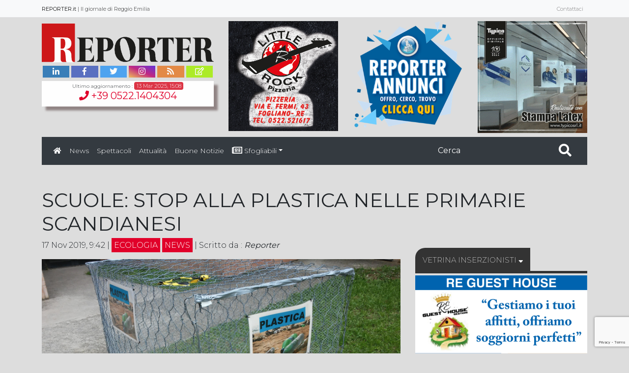

--- FILE ---
content_type: text/html; charset=UTF-8
request_url: https://www.reporter.it/scuole-stop-alla-plastica-nelle-primarie-scandianesi/
body_size: 13410
content:
<!DOCTYPE html>
<html lang="lang="it-IT" prefix="og: http://ogp.me/ns#"">
<head>
  <meta name="facebook-domain-verification" content="flejbsf4gyoadgyjassrnzpzx93f4w" />
  <meta charset="UTF-8">
  <meta name="viewport" content="width=device-width, initial-scale=1.0">
  <meta http-equiv="X-UA-Compatible" content="ie=edge">
  <meta name="description" content="Il giornale di Reggio Emilia">

  <title>SCUOLE: STOP ALLA PLASTICA NELLE PRIMARIE SCANDIANESI | Reporter</title>

<!-- This site is optimized with the Yoast SEO plugin v9.6 - https://yoast.com/wordpress/plugins/seo/ -->
<link rel="canonical" href="https://www.reporter.it/scuole-stop-alla-plastica-nelle-primarie-scandianesi/" />
<meta property="og:locale" content="it_IT" />
<meta property="og:type" content="article" />
<meta property="og:title" content="SCUOLE: STOP ALLA PLASTICA NELLE PRIMARIE SCANDIANESI | Reporter" />
<meta property="og:description" content="Borracce per tutti gli alunni delle scuole primarie scandianesi, installazioni per raccogliere i rifiuti di plastica e sensibilizzare anche visivamente i giovanissimi al recupero dei rifiuti e alla loro portata complessiva, una formazione professionale condotta da operatori qualificati sugli insegnanti e sugli alunni stessi. Sono solo alcune delle azioni messe in campo dall&#8217;amministrazione comunale di &hellip;" />
<meta property="og:url" content="https://www.reporter.it/scuole-stop-alla-plastica-nelle-primarie-scandianesi/" />
<meta property="og:site_name" content="Reporter" />
<meta property="article:publisher" content="https://www.facebook.com/Reporter-186737906267/" />
<meta property="article:author" content="https://www.facebook.com/pg/ReporterReggioEmilia" />
<meta property="article:tag" content="acqua" />
<meta property="article:tag" content="borracce" />
<meta property="article:tag" content="ecologia" />
<meta property="article:tag" content="Matteo nasciuti" />
<meta property="article:tag" content="Scandiano" />
<meta property="article:tag" content="scuola" />
<meta property="article:tag" content="sostenibilità" />
<meta property="article:section" content="News" />
<meta property="article:published_time" content="2019-11-17T08:42:53+00:00" />
<meta property="article:modified_time" content="2019-11-15T08:43:05+00:00" />
<meta property="og:updated_time" content="2019-11-15T08:43:05+00:00" />
<meta property="og:image" content="https://www.reporter.it/wp-content/uploads/2019/11/foto_box1.png" />
<meta property="og:image:secure_url" content="https://www.reporter.it/wp-content/uploads/2019/11/foto_box1.png" />
<meta property="og:image:width" content="840" />
<meta property="og:image:height" content="613" />
<meta name="twitter:card" content="summary_large_image" />
<meta name="twitter:description" content="Borracce per tutti gli alunni delle scuole primarie scandianesi, installazioni per raccogliere i rifiuti di plastica e sensibilizzare anche visivamente i giovanissimi al recupero dei rifiuti e alla loro portata complessiva, una formazione professionale condotta da operatori qualificati sugli insegnanti e sugli alunni stessi. Sono solo alcune delle azioni messe in campo dall&#8217;amministrazione comunale di [&hellip;]" />
<meta name="twitter:title" content="SCUOLE: STOP ALLA PLASTICA NELLE PRIMARIE SCANDIANESI | Reporter" />
<meta name="twitter:site" content="@ReporterEmilia" />
<meta name="twitter:image" content="https://www.reporter.it/wp-content/uploads/2019/11/foto_box1.png" />
<meta name="twitter:creator" content="@ReporterEmilia" />
<!-- / Yoast SEO plugin. -->

<link rel='dns-prefetch' href='//www.google.com' />
<link rel='dns-prefetch' href='//fonts.googleapis.com' />
<link rel='dns-prefetch' href='//s.w.org' />
<link rel="alternate" type="application/rss+xml" title="Reporter &raquo; Feed" href="https://www.reporter.it/feed/" />
<link rel="alternate" type="application/rss+xml" title="Reporter &raquo; Feed dei commenti" href="https://www.reporter.it/comments/feed/" />
<link rel="alternate" type="application/rss+xml" title="Reporter &raquo; SCUOLE: STOP ALLA PLASTICA NELLE PRIMARIE SCANDIANESI Feed dei commenti" href="https://www.reporter.it/scuole-stop-alla-plastica-nelle-primarie-scandianesi/feed/" />
<!-- This site uses the Google Analytics by MonsterInsights plugin v7.4.2 - Using Analytics tracking - https://www.monsterinsights.com/ -->
<script type="text/javascript" data-cfasync="false">
	var mi_version         = '7.4.2';
	var mi_track_user      = true;
	var mi_no_track_reason = '';
	
	var disableStr = 'ga-disable-UA-100572466-1';

	/* Function to detect opted out users */
	function __gaTrackerIsOptedOut() {
		return document.cookie.indexOf(disableStr + '=true') > -1;
	}

	/* Disable tracking if the opt-out cookie exists. */
	if ( __gaTrackerIsOptedOut() ) {
		window[disableStr] = true;
	}

	/* Opt-out function */
	function __gaTrackerOptout() {
	  document.cookie = disableStr + '=true; expires=Thu, 31 Dec 2099 23:59:59 UTC; path=/';
	  window[disableStr] = true;
	}
	
	if ( mi_track_user ) {
		(function(i,s,o,g,r,a,m){i['GoogleAnalyticsObject']=r;i[r]=i[r]||function(){
			(i[r].q=i[r].q||[]).push(arguments)},i[r].l=1*new Date();a=s.createElement(o),
			m=s.getElementsByTagName(o)[0];a.async=1;a.src=g;m.parentNode.insertBefore(a,m)
		})(window,document,'script','//www.google-analytics.com/analytics.js','__gaTracker');

		__gaTracker('create', 'UA-100572466-1', 'auto');
		__gaTracker('set', 'forceSSL', true);
		__gaTracker('require', 'displayfeatures');
		__gaTracker('require', 'linkid', 'linkid.js');
		__gaTracker('send','pageview');
	} else {
		console.log( "" );
		(function() {
			/* https://developers.google.com/analytics/devguides/collection/analyticsjs/ */
			var noopfn = function() {
				return null;
			};
			var noopnullfn = function() {
				return null;
			};
			var Tracker = function() {
				return null;
			};
			var p = Tracker.prototype;
			p.get = noopfn;
			p.set = noopfn;
			p.send = noopfn;
			var __gaTracker = function() {
				var len = arguments.length;
				if ( len === 0 ) {
					return;
				}
				var f = arguments[len-1];
				if ( typeof f !== 'object' || f === null || typeof f.hitCallback !== 'function' ) {
					console.log( 'Not running function __gaTracker(' + arguments[0] + " ....) because you are not being tracked. " + mi_no_track_reason );
					return;
				}
				try {
					f.hitCallback();
				} catch (ex) {

				}
			};
			__gaTracker.create = function() {
				return new Tracker();
			};
			__gaTracker.getByName = noopnullfn;
			__gaTracker.getAll = function() {
				return [];
			};
			__gaTracker.remove = noopfn;
			window['__gaTracker'] = __gaTracker;
					})();
		}
</script>
<!-- / Google Analytics by MonsterInsights -->
		<script type="text/javascript">
			window._wpemojiSettings = {"baseUrl":"https:\/\/s.w.org\/images\/core\/emoji\/11\/72x72\/","ext":".png","svgUrl":"https:\/\/s.w.org\/images\/core\/emoji\/11\/svg\/","svgExt":".svg","source":{"concatemoji":"https:\/\/www.reporter.it\/wp-includes\/js\/wp-emoji-release.min.js?ver=4.9.22"}};
			!function(e,a,t){var n,r,o,i=a.createElement("canvas"),p=i.getContext&&i.getContext("2d");function s(e,t){var a=String.fromCharCode;p.clearRect(0,0,i.width,i.height),p.fillText(a.apply(this,e),0,0);e=i.toDataURL();return p.clearRect(0,0,i.width,i.height),p.fillText(a.apply(this,t),0,0),e===i.toDataURL()}function c(e){var t=a.createElement("script");t.src=e,t.defer=t.type="text/javascript",a.getElementsByTagName("head")[0].appendChild(t)}for(o=Array("flag","emoji"),t.supports={everything:!0,everythingExceptFlag:!0},r=0;r<o.length;r++)t.supports[o[r]]=function(e){if(!p||!p.fillText)return!1;switch(p.textBaseline="top",p.font="600 32px Arial",e){case"flag":return s([55356,56826,55356,56819],[55356,56826,8203,55356,56819])?!1:!s([55356,57332,56128,56423,56128,56418,56128,56421,56128,56430,56128,56423,56128,56447],[55356,57332,8203,56128,56423,8203,56128,56418,8203,56128,56421,8203,56128,56430,8203,56128,56423,8203,56128,56447]);case"emoji":return!s([55358,56760,9792,65039],[55358,56760,8203,9792,65039])}return!1}(o[r]),t.supports.everything=t.supports.everything&&t.supports[o[r]],"flag"!==o[r]&&(t.supports.everythingExceptFlag=t.supports.everythingExceptFlag&&t.supports[o[r]]);t.supports.everythingExceptFlag=t.supports.everythingExceptFlag&&!t.supports.flag,t.DOMReady=!1,t.readyCallback=function(){t.DOMReady=!0},t.supports.everything||(n=function(){t.readyCallback()},a.addEventListener?(a.addEventListener("DOMContentLoaded",n,!1),e.addEventListener("load",n,!1)):(e.attachEvent("onload",n),a.attachEvent("onreadystatechange",function(){"complete"===a.readyState&&t.readyCallback()})),(n=t.source||{}).concatemoji?c(n.concatemoji):n.wpemoji&&n.twemoji&&(c(n.twemoji),c(n.wpemoji)))}(window,document,window._wpemojiSettings);
		</script>
		<style type="text/css">
img.wp-smiley,
img.emoji {
	display: inline !important;
	border: none !important;
	box-shadow: none !important;
	height: 1em !important;
	width: 1em !important;
	margin: 0 .07em !important;
	vertical-align: -0.1em !important;
	background: none !important;
	padding: 0 !important;
}
</style>
<link rel='stylesheet' id='contact-form-7-css'  href='https://www.reporter.it/wp-content/plugins/contact-form-7/includes/css/styles.css?ver=5.1.1' type='text/css' media='all' />
<link rel='stylesheet' id='galleria-fs-css'  href='https://www.reporter.it/wp-content/plugins/fullscreen-galleria/galleria-fs-b.css?ver=1.6.4' type='text/css' media='all' />
<link rel='stylesheet' id='wp-polls-css'  href='https://www.reporter.it/wp-content/plugins/wp-polls/polls-css.css?ver=2.75.2' type='text/css' media='all' />
<style id='wp-polls-inline-css' type='text/css'>
.wp-polls .pollbar {
	margin: 1px;
	font-size: 8px;
	line-height: 10px;
	height: 10px;
	background: #e1002a;
	border: 1px solid #d8e1eb;
}

</style>
<link rel='stylesheet' id='rp-bootstrap-css-css'  href='https://www.reporter.it/wp-content/themes/rp/css/bootstrap.min.css?ver=4.9.22' type='text/css' media='all' />
<link rel='stylesheet' id='rp-style-css-css'  href='https://www.reporter.it/wp-content/themes/rp/style.css?ver=4.9.22' type='text/css' media='all' />
<link rel='stylesheet' id='rp-font-css'  href='//fonts.googleapis.com/css?family=Montserrat%3A200%2C300%2C400%2C700&#038;ver=4.9.22' type='text/css' media='all' />
<link rel='stylesheet' id='rp-fontawesome-css'  href='https://www.reporter.it/wp-content/themes/rp/css/fontawesome-all.min.css?ver=4.9.22' type='text/css' media='all' />
<link rel='stylesheet' id='dflip-style-css'  href='https://www.reporter.it/wp-content/plugins/3d-flipbook-dflip-lite/assets/css/dflip.min.css?ver=2.3.32' type='text/css' media='all' />
<link rel='stylesheet' id='awpcp-frontend-style-css'  href='https://www.reporter.it/wp-content/plugins/another-wordpress-classifieds-plugin/resources/css/awpcpstyle.css?ver=3.9.5' type='text/css' media='all' />
<!--[if lte IE 6]>
<link rel='stylesheet' id='awpcp-frontend-style-ie-6-css'  href='https://www.reporter.it/wp-content/plugins/another-wordpress-classifieds-plugin/resources/css/awpcpstyle-ie-6.css?ver=3.9.5' type='text/css' media='all' />
<![endif]-->
<!--[if lte IE 7]>
<link rel='stylesheet' id='awpcp-frontend-style-lte-ie-7-css'  href='https://www.reporter.it/wp-content/plugins/another-wordpress-classifieds-plugin/resources/css/awpcpstyle-lte-ie-7.css?ver=3.9.5' type='text/css' media='all' />
<![endif]-->
<script type='text/javascript'>
/* <![CDATA[ */
var monsterinsights_frontend = {"js_events_tracking":"true","download_extensions":"doc,exe,js,pdf,ppt,tgz,zip,xls","inbound_paths":"[]","home_url":"https:\/\/www.reporter.it","hash_tracking":"false"};
/* ]]> */
</script>
<script type='text/javascript' src='https://www.reporter.it/wp-content/plugins/google-analytics-for-wordpress/assets/js/frontend.min.js?ver=7.4.2'></script>
<script type='text/javascript' src='https://www.reporter.it/wp-includes/js/jquery/jquery.js?ver=1.12.4'></script>
<script type='text/javascript' src='https://www.reporter.it/wp-includes/js/jquery/jquery-migrate.min.js?ver=1.4.1'></script>
<link rel='https://api.w.org/' href='https://www.reporter.it/wp-json/' />
<link rel="EditURI" type="application/rsd+xml" title="RSD" href="https://www.reporter.it/xmlrpc.php?rsd" />
<link rel="wlwmanifest" type="application/wlwmanifest+xml" href="https://www.reporter.it/wp-includes/wlwmanifest.xml" /> 
<meta name="generator" content="WordPress 4.9.22" />
<link rel='shortlink' href='https://www.reporter.it/?p=18280' />
<link rel="alternate" type="application/json+oembed" href="https://www.reporter.it/wp-json/oembed/1.0/embed?url=https%3A%2F%2Fwww.reporter.it%2Fscuole-stop-alla-plastica-nelle-primarie-scandianesi%2F" />
<link rel="alternate" type="text/xml+oembed" href="https://www.reporter.it/wp-json/oembed/1.0/embed?url=https%3A%2F%2Fwww.reporter.it%2Fscuole-stop-alla-plastica-nelle-primarie-scandianesi%2F&#038;format=xml" />
<script>fsg_json = {}; fsg_photobox = {}; fsg_photolist = {};</script><!-- <meta name="NextGEN" version="3.1.6" /> -->
<link rel="icon" href="https://www.reporter.it/wp-content/uploads/2022/09/cropped-R-Bianca-512x512-1-1-32x32.png" sizes="32x32" />
<link rel="icon" href="https://www.reporter.it/wp-content/uploads/2022/09/cropped-R-Bianca-512x512-1-1-192x192.png" sizes="192x192" />
<link rel="apple-touch-icon-precomposed" href="https://www.reporter.it/wp-content/uploads/2022/09/cropped-R-Bianca-512x512-1-1-180x180.png" />
<meta name="msapplication-TileImage" content="https://www.reporter.it/wp-content/uploads/2022/09/cropped-R-Bianca-512x512-1-1-270x270.png" />
		<style type="text/css" id="wp-custom-css">
			.page-template-fullpageflipbook .container, .widget_categories, ul.navbar-nav.ml-auto.animated li:not(:last-child) {
	display:none!important;
}

.container.max .row > div{
}

.pubblicazioni {
    display: flex;
    flex-wrap: nowrap;
    min-height: 380px;
}

.pubblicazioni-img{
	width: unset;
}

@media (max-width: 768px){
		.pubblicazioni {
			min-height: 340px;
	}
}

@media (max-width: 630px){
		.pubblicazioni {
			min-height: 265px;
	}
}		</style>
	</head>
<body class="class="post-template-default single single-post postid-18280 single-format-standard wp-custom-logo"">
  <nav class="navbar navbar-expand-lg navbar-light bg-light navbar-padlight mb-2">
    <div class="container ofh ">
    <a class="navbar-brand animated bounceInRight" href="https://www.reporter.it" target="top"><b>REPORTER.it</b> | Il giornale di Reggio Emilia </a>
      <button class="navbar-toggler" type="button" data-toggle="collapse" data-target="#navbarNav" aria-controls="navbarNav" aria-expanded="false" aria-label="Toggle navigation">
        <span class="navbar-toggler-icon"></span>
      </button>
      <div class="collapse navbar-collapse" id="navbarNav">
        <ul class="navbar-nav ml-auto animated bounceInLeft">
          <li class="nav-item active">
            <a class="nav-link nav-link2" href="http://trovacinema.repubblica.it/programmazione-cinema/citta/reggio-emilia/re/film/">Cinema<span class="sr-only">(current)</span></a>
          </li>
          <li class="nav-item">
            <a class="nav-link nav-link2" href="https://eventi.comune.re.it/">Eventi</a>
          </li>
          <li class="nav-item ">
            <a class="nav-link nav-link2" href="https://turismo.comune.re.it/it">Turismo</a>
          </li>
          <li class="nav-item">
            <a class="nav-link nav-link2" href="https://www.arpae.it/sim/?previsioni/provinciale&re&q=oggi">Meteo</a>
          </li>
          <li class="nav-item">
            <a class="nav-link nav-link2" href="https://www.staseraintv.com/" target="_blank">Programmi Tv</a>
          </li>
          <li class="nav-item">
            <a class="nav-link nav-link2" href="#bottom">Contattaci</a>
          </li>
        </ul>
      </div>
    </div>
  </nav>


  <div class="container">
    <div class="row ofh ">
      <div class="col-lg-4 logo_rep">
        <a class="navbar-brand animated bounceInRight" href="https://www.reporter.it">
          <img src="https://www.reporter.it/wp-content/uploads/2022/09/cropped-REPORTER-2022-Nero.png">        </a>
        <div class="row no-gutters animated bounceInRight">

          <div class="col-2 text-center">
            <a href="https://www.linkedin.com/company/11267621/" title="Seguici su Linkedin" target="_blank">
            <div class="social-l"><i class="fab fa-linkedin-in"></i></div></a>
          </div>

          <div class="col-2 text-center">
            <a href="https://www.facebook.com/ReporterReggioEmilia/" title="Seguici su Facebook" target="_blank">
            <div class="social-f"><i class="fab fa-facebook-f"></i></div></a>
          </div>

          <div class="col-2 text-center">
            <a href="https://twitter.com/ReporterEmilia" title="Seguici su Twitter" target="_blank">
            <div class="social-t"><i class="fab fa-twitter"></i></div></a>
          </div>

          <div class="col-2 text-center">
            <a href="https://www.instagram.com/reporter_reggio/" title="Seguici su Instagram" target="_blank">
            <div class="social-i"><i class="fab fa-instagram"></i></div></a>
          </div>

          <div class="col-2 text-center">
            <a href="https://www.reporter.it/feed/" title="Rimani aggiornato con i nostri feed RSS" target="_blank">
            <div class="social-r"><i class="fas fa-rss"></i></div></a>
          </div>

          <div class="col-2 text-center">
            <a href="https://www.reporter.it/#newsletter" title="richiedi informazioni">
            <div class="social-p"><i class="far fa-edit"></i></div></a>
          </div>
        </div><!-- Close row -->

        <!-- Query estrapolazione data ultimo post -->
                    <div class="ultimo animated background-top fadeInUp">
             Ultimo aggiornamento : <span class="badge badge-danger"> 13 Mar 2025, 15:08</span>
             <div><div class="textwidget custom-html-widget"><h5 class="text-center"><a href="tel:+3905221404304" title="Chiamaci per informazioni"> <i class="fas fa-phone"></i> +39 0522.1404304 </a></h5>
</div></div>           </div>
              
      </div>

      <div class="col-lg-8 col-12">
        <div class="row animated bounceInLeft">
          <div class="col-4">
            <div><a href="https://pizzerialittlerock.it"><img width="866" height="866" src="https://www.reporter.it/wp-content/uploads/2025/11/Little-Rock_Web-1.jpg" class="image wp-image-22502  attachment-full size-full" alt="" style="max-width: 100%; height: auto;" srcset="https://www.reporter.it/wp-content/uploads/2025/11/Little-Rock_Web-1.jpg 866w, https://www.reporter.it/wp-content/uploads/2025/11/Little-Rock_Web-1-150x150.jpg 150w, https://www.reporter.it/wp-content/uploads/2025/11/Little-Rock_Web-1-300x300.jpg 300w, https://www.reporter.it/wp-content/uploads/2025/11/Little-Rock_Web-1-768x768.jpg 768w, https://www.reporter.it/wp-content/uploads/2025/11/Little-Rock_Web-1-600x600.jpg 600w, https://www.reporter.it/wp-content/uploads/2025/11/Little-Rock_Web-1-400x400.jpg 400w" sizes="(max-width: 866px) 100vw, 866px" /></a></div>          </div>
          <div class="col-4">
            <div><a href="https://www.reporterannunci.it"><img width="350" height="340" src="https://www.reporter.it/wp-content/uploads/2018/03/Reporter-Annunci-Il-sito-annunci-di-Reggio-Emilia.png" class="image wp-image-15485  attachment-full size-full" alt="" style="max-width: 100%; height: auto;" srcset="https://www.reporter.it/wp-content/uploads/2018/03/Reporter-Annunci-Il-sito-annunci-di-Reggio-Emilia.png 350w, https://www.reporter.it/wp-content/uploads/2018/03/Reporter-Annunci-Il-sito-annunci-di-Reggio-Emilia-300x291.png 300w" sizes="(max-width: 350px) 100vw, 350px" /></a></div>          </div>
          <div class="col-4">
            <div><a href="https://www.typicosrl.it"><img width="324" height="330" src="https://www.reporter.it/wp-content/uploads/2025/04/image001-3.gif" class="image wp-image-22362  attachment-full size-full" alt="" style="max-width: 100%; height: auto;" /></a></div>          </div>

        </div>
      </div>
    </div>
  </div>
    <div class="container max">
      <nav class="navbar navbar-expand-lg navbar-dark bg-dark mt-2">
          <button class="navbar-toggler navbar-toggler-right" type="button" data-toggle="collapse" data-target="#bs4navbar" aria-controls="bs4navbar" aria-expanded="false" aria-label="Toggle navigation">
            <span class="navbar-toggler-icon"></span>
          </button>
          <div class="collapse navbar-collapse" id="bs4navbar">
            <ul id="menu-main-menu" class="navbar-nav mr-auto"><li id="menu-item-15055" class="menu-item menu-item-type-custom menu-item-object-custom menu-item-home menu-item-15055 nav-item"><a href="https://www.reporter.it" class="nav-link"><i class="fas fa-home"></i></a><li id="menu-item-15" class="menu-item menu-item-type-taxonomy menu-item-object-category current-post-ancestor current-menu-parent current-post-parent menu-item-15 nav-item"><a href="https://www.reporter.it/news/news/" class="nav-link">News</a><li id="menu-item-17" class="menu-item menu-item-type-taxonomy menu-item-object-category menu-item-17 nav-item"><a href="https://www.reporter.it/news/spettacoli/" class="nav-link">Spettacoli</a><li id="menu-item-14" class="menu-item menu-item-type-taxonomy menu-item-object-category menu-item-14 nav-item"><a href="https://www.reporter.it/news/attualita/" class="nav-link">Attualità</a><li id="menu-item-22329" class="menu-item menu-item-type-taxonomy menu-item-object-category menu-item-22329 nav-item"><a href="https://www.reporter.it/news/buone-notizie/" class="nav-link">Buone Notizie</a><li id="menu-item-11005" class="menu-item menu-item-type-custom menu-item-object-custom menu-item-has-children menu-item-11005 nav-item dropdown"><a href="#" class="nav-link dropdown-toggle" data-toggle="dropdown"><i class="far fa-newspaper fa-lg"></i> Sfogliabili</a>
<div class="dropdown-menu">
<a href="https://www.reporter.it/archivio-2026/" class="dropdown-item">Reporter 2026</a><a href="https://www.reporter.it/archivio-2025/" class="dropdown-item">Reporter 2025</a><a href="https://www.reporter.it/archivio-2024/" class="dropdown-item">Reporter 2024</a><a href="https://www.reporter.it/archivio-2023/" class="dropdown-item">Reporter 2023</a><a href="https://www.reporter.it/archivio-2022/" class="dropdown-item">Reporter 2022</a><a href="https://www.reporter.it/archivio-2021/" class="dropdown-item">Reporter 2021</a><a href="https://www.reporter.it/archivio-2020/" class="dropdown-item">Reporter 2020</a><a href="https://www.reporter.it/magazine-2026/" class="dropdown-item">Magazine 2026</a><a href="https://www.reporter.it/magazine-2025/" class="dropdown-item">Magazine 2025</a><a href="https://www.reporter.it/magazine-2024/" class="dropdown-item">Magazine 2024</a><a href="https://www.reporter.it/magazine-2023/" class="dropdown-item">Magazine 2023</a><a href="https://www.reporter.it/magazine-2022/" class="dropdown-item">Magazine 2022</a><a href="https://www.reporter.it/magazine-2021/" class="dropdown-item">Magazine 2021</a></div>
</ul>            <form class="form-inline my-2 my-lg-0" action="https://www.reporter.it" method="get">
              <input class="form-control mr-sm-2" type="search" placeholder="Cerca" aria-label="Search" name="s">
              <button class="icon-search" type="submit"><i class="fas fa-search"></i></button>
            </form>
          </div>
      </nav>
    </div>

<main class="container mt-5">

  <h1 class="display-5"> SCUOLE: STOP ALLA PLASTICA NELLE PRIMARIE SCANDIANESI</h1>

  <div class="row">
    <div class="col-sm-8">
      <!-- Avvio del Loop. -->
       
          <article class="post-18280 post type-post status-publish format-standard has-post-thumbnail hentry category-ecologia category-news tag-acqua tag-borracce tag-ecologia tag-matteo-nasciuti tag-scandiano tag-scuola tag-sostenibilita">



           <p>17 Nov 2019, 9:42 |<span class="category_single"> <a href="https://www.reporter.it/news/ecologia/" rel="category tag">Ecologia</a> <a href="https://www.reporter.it/news/news/" rel="category tag">News</a></span> | Scritto da :<i><b> Reporter</b></i></p>


            <img width="800" height="500" src="https://www.reporter.it/wp-content/uploads/2019/11/foto_box1-800x500.png" class="img-fluid mb-4 wp-post-image" alt="SCUOLE: STOP ALLA PLASTICA NELLE PRIMARIE SCANDIANESI" />
            <div class="background-white p-1">
              <script>fsg_json['fsg_post_18280'] = [
{id: 18281, image: 'https://www.reporter.it/wp-content/uploads/2019/11/foto_box1.png', thumb: 'https://www.reporter.it/wp-content/uploads/2019/11/foto_box1-150x150.png', permalink: ''}
];</script>

		<style type='text/css'>
			#gallery-2 {
				margin: auto;
			}
			#gallery-2 .gallery-item {
				float: left;
				margin-top: 10px;
				text-align: center;
				width: 100%;
			}
			#gallery-2 img {
				border: 2px solid #cfcfcf;
			}
			#gallery-2 .gallery-caption {
				margin-left: 0;
			}
			/* see gallery_shortcode() in wp-includes/media.php */
		</style>
		<div id='gallery-2' class='gallery galleryid-18280 gallery-columns-1 gallery-size-large'><dl class='gallery-item'>
			<dt class='gallery-icon landscape'>
				<a data-postid="fsg_post_18280" data-imgid="18281" href='https://www.reporter.it/wp-content/uploads/2019/11/foto_box1.png'><img width="840" height="613" src="https://www.reporter.it/wp-content/uploads/2019/11/foto_box1.png" class="attachment-large size-large" alt="" srcset="https://www.reporter.it/wp-content/uploads/2019/11/foto_box1.png 840w, https://www.reporter.it/wp-content/uploads/2019/11/foto_box1-300x219.png 300w, https://www.reporter.it/wp-content/uploads/2019/11/foto_box1-768x560.png 768w" sizes="(max-width: 840px) 100vw, 840px" /></a>
			</dt></dl><br style="clear: both" />
		</div>

<p>Borracce per tutti gli alunni delle scuole primarie scandianesi, installazioni per raccogliere i rifiuti di plastica e sensibilizzare anche visivamente i giovanissimi al recupero dei rifiuti e alla loro portata complessiva, una formazione professionale condotta da operatori qualificati sugli insegnanti e sugli alunni stessi.</p>
<p>Sono solo alcune delle azioni messe in campo dall&#8217;amministrazione comunale di Scandiano, in collaborazione con il CEAS (Centro di Educazione alla Sostenibilità)&nbsp; per constrastare l’uso della plastica monouso negli edifici scolastici, con un progetto inserito in un più ampio programma di azioni che si concretizzeranno nell’arco del mandato e che è finalizzato al diffondere buone pratiche nell&#8217;uso consapevole di alcune risorse come l’acqua, ma anche alla riduzione dei rifiuti.</p>
<p>“Siamo impegnati quotidianamente sui temi legati alla sostenibilità e partire con questo progetto nelle scuole è per noi un segnale di quanto vogliamo investire in questo settore – ha spiegato il sindaco di Scandiano <strong>Matteo Nasciuti</strong>– Lo abbiamo detto molte volte in questi mesi: ogni atto che produrrà la mia giunta, dovrà avere il visto della sostenibilità. Una parola, sostenibilità, che sarà il filo conduttore che caratterizzerà tutto il nostro mandato in ogni ambito di intervento”.</p>
<p>Si parte con il valore dell’acqua e con l’addio alle bottiglie in plastica, puntando sull’utilizzo dell’acqua pubblica e di borracce personalizzate che vadano a sostituire le bottiglie di plastica. Borracce che verranno consegnate alle scuole elementari entro la fine del 2019 e alle scuole medie nel 2020.</p>
<p>Già in questi giorni sono comparse negli edifici scolastici alcune installazioni, somiglianti a grandi gabbie, che fungono da contenitore per raccogliere e mandare al recupero la plastica, con l’obiettivo di abbandonarla, ma che offrono anche visivamente ai giovanissimi cittadini scandianesi un&#8217;istantanea di come si formino le “isole di plastica” che stanno devastando gli ecosistemi. Entro il 2020, inoltre, tutte le scuole primarie avranno poi stoviglie lavabili o compostabili, completando un percorso di abbandono della plastica che sarà oneroso per l&#8217;amministrazione ma significativo sotto il profilo della riduzione dei rifiuti.</p>
            </div>



                        <div class="tags_single mt-1">Tags:<br> <a href="https://www.reporter.it/tag/acqua/" rel="tag">acqua</a> <a href="https://www.reporter.it/tag/borracce/" rel="tag">borracce</a> <a href="https://www.reporter.it/tag/ecologia/" rel="tag">ecologia</a> <a href="https://www.reporter.it/tag/matteo-nasciuti/" rel="tag">Matteo nasciuti</a> <a href="https://www.reporter.it/tag/scandiano/" rel="tag">Scandiano</a> <a href="https://www.reporter.it/tag/scuola/" rel="tag">scuola</a> <a href="https://www.reporter.it/tag/sostenibilita/" rel="tag">sostenibilità</a> </div>
            <hr>

            <div class="comments">
              
<div id="comments" class="comments-area">

    
    	<div id="respond" class="comment-respond">
		<h3 id="reply-title" class="comment-reply-title">Lascia un commento <small><a rel="nofollow" id="cancel-comment-reply-link" href="/scuole-stop-alla-plastica-nelle-primarie-scandianesi/#respond" style="display:none;">Annulla risposta</a></small></h3><p class="must-log-in">Devi essere <a href="https://www.reporter.it/wp-login.php?redirect_to=https%3A%2F%2Fwww.reporter.it%2Fscuole-stop-alla-plastica-nelle-primarie-scandianesi%2F">connesso</a> per inviare un commento.</p>	</div><!-- #respond -->
	
</div><!-- #comments -->
            </div>
          </article>

       
    </div>
    <aside class="col-md-4">
  <div class="articoli-recenti line">
    <span>VETRINA INSERZIONISTI <i class="fas fa-sort-down"></i></span>
  </div>
    <div class="widget mt-1 widget_media_image clearfix"><a href="https://reguesthouse.it"><img width="3472" height="3750" src="https://www.reporter.it/wp-content/uploads/2025/03/Re-Guest-House_per-web.jpg" class="image wp-image-22264  attachment-full size-full" alt="" style="max-width: 100%; height: auto;" srcset="https://www.reporter.it/wp-content/uploads/2025/03/Re-Guest-House_per-web.jpg 3472w, https://www.reporter.it/wp-content/uploads/2025/03/Re-Guest-House_per-web-278x300.jpg 278w, https://www.reporter.it/wp-content/uploads/2025/03/Re-Guest-House_per-web-768x829.jpg 768w, https://www.reporter.it/wp-content/uploads/2025/03/Re-Guest-House_per-web-948x1024.jpg 948w" sizes="(max-width: 3472px) 100vw, 3472px" /></a></div><div class="widget mt-1 widget_media_image clearfix"><a href="https://www.gruppoiren.it/it/App-IrenAmbiente.html"><img width="1240" height="1358" src="https://www.reporter.it/wp-content/uploads/2025/05/IREN_web.jpg" class="image wp-image-22428  attachment-full size-full" alt="" style="max-width: 100%; height: auto;" srcset="https://www.reporter.it/wp-content/uploads/2025/05/IREN_web.jpg 1240w, https://www.reporter.it/wp-content/uploads/2025/05/IREN_web-274x300.jpg 274w, https://www.reporter.it/wp-content/uploads/2025/05/IREN_web-768x841.jpg 768w, https://www.reporter.it/wp-content/uploads/2025/05/IREN_web-935x1024.jpg 935w" sizes="(max-width: 1240px) 100vw, 1240px" /></a></div><div class="widget mt-1 widget_media_image clearfix"><a href="https://www.autoradiobartoli.it"><img width="1240" height="1358" src="https://www.reporter.it/wp-content/uploads/2025/04/Bartoli-Autoradio.jpg" class="image wp-image-22370  attachment-full size-full" alt="" style="max-width: 100%; height: auto;" srcset="https://www.reporter.it/wp-content/uploads/2025/04/Bartoli-Autoradio.jpg 1240w, https://www.reporter.it/wp-content/uploads/2025/04/Bartoli-Autoradio-274x300.jpg 274w, https://www.reporter.it/wp-content/uploads/2025/04/Bartoli-Autoradio-768x841.jpg 768w, https://www.reporter.it/wp-content/uploads/2025/04/Bartoli-Autoradio-935x1024.jpg 935w" sizes="(max-width: 1240px) 100vw, 1240px" /></a></div><div class="widget mt-1 widget_categories clearfix"><h5>Articoli per Argomento</h5>		<ul>
	<li class="cat-item cat-item-116"><a href="https://www.reporter.it/news/animali/" >Animali</a> (126)
</li>
	<li class="cat-item cat-item-6992"><a href="https://www.reporter.it/news/spettacoli/arte/" >Arte</a> (24)
</li>
	<li class="cat-item cat-item-5"><a href="https://www.reporter.it/news/attualita/" >Attualità</a> (1.895)
</li>
	<li class="cat-item cat-item-7234"><a href="https://www.reporter.it/news/sport/basket/" >Basket</a> (6)
</li>
	<li class="cat-item cat-item-7456"><a href="https://www.reporter.it/news/sport/calcio/" >Calcio</a> (3)
</li>
	<li class="cat-item cat-item-5414"><a href="https://www.reporter.it/news/animali/cani/" >Cani</a> (72)
</li>
	<li class="cat-item cat-item-6388"><a href="https://www.reporter.it/news/casa/" >Casa</a> (43)
</li>
	<li class="cat-item cat-item-7348"><a href="https://www.reporter.it/news/cibo/" >Cibo</a> (7)
</li>
	<li class="cat-item cat-item-7505"><a href="https://www.reporter.it/news/sport/ciclismo/" >Ciclismo</a> (2)
</li>
	<li class="cat-item cat-item-6973"><a href="https://www.reporter.it/news/corsi/" >Corsi</a> (4)
</li>
	<li class="cat-item cat-item-6319"><a href="https://www.reporter.it/news/ecologia/" >Ecologia</a> (21)
</li>
	<li class="cat-item cat-item-7347"><a href="https://www.reporter.it/news/spettacoli/eventi/" >Eventi</a> (22)
</li>
	<li class="cat-item cat-item-6398"><a href="https://www.reporter.it/news/spettacoli/fiere/" >Fiere</a> (60)
</li>
	<li class="cat-item cat-item-5413"><a href="https://www.reporter.it/news/animali/gatti/" >Gatti</a> (38)
</li>
	<li class="cat-item cat-item-7201"><a href="https://www.reporter.it/news/inaugurazioni/" >Inaugurazioni</a> (4)
</li>
	<li class="cat-item cat-item-7238"><a href="https://www.reporter.it/news/infanzia-e-bambini/" >Infanzia e Bambini</a> (6)
</li>
	<li class="cat-item cat-item-5222"><a href="https://www.reporter.it/news/jobs/" >Jobs</a> (20)
</li>
	<li class="cat-item cat-item-7202"><a href="https://www.reporter.it/news/lavori-in-corso/" >Lavori in corso</a> (4)
</li>
	<li class="cat-item cat-item-7205"><a href="https://www.reporter.it/news/moda/" >Moda</a> (2)
</li>
	<li class="cat-item cat-item-7499"><a href="https://www.reporter.it/news/motori/" >Motori</a> (6)
</li>
	<li class="cat-item cat-item-7526"><a href="https://www.reporter.it/news/spettacoli/musica/" >Musica</a> (3)
</li>
	<li class="cat-item cat-item-7857"><a href="https://www.reporter.it/news/new/" >new</a> (5)
</li>
	<li class="cat-item cat-item-2"><a href="https://www.reporter.it/news/news/" >News</a> (1.952)
</li>
	<li class="cat-item cat-item-3"><a href="https://www.reporter.it/news/politica/" >Politica</a> (164)
</li>
	<li class="cat-item cat-item-6357"><a href="https://www.reporter.it/news/promozione/" >Promozione</a> (7)
</li>
	<li class="cat-item cat-item-5574"><a href="https://www.reporter.it/news/reanimali/" >REanimali</a> (81)
</li>
	<li class="cat-item cat-item-5388"><a href="https://www.reporter.it/news/reporter-web/" >Reporter Web</a> (4)
</li>
	<li class="cat-item cat-item-7236"><a href="https://www.reporter.it/news/sport/rugby/" >Rugby</a> (3)
</li>
	<li class="cat-item cat-item-7026"><a href="https://www.reporter.it/news/salute/" >Salute</a> (22)
</li>
	<li class="cat-item cat-item-6969"><a href="https://www.reporter.it/news/istruzione/" >Scuola e Istruzione</a> (12)
</li>
	<li class="cat-item cat-item-5651"><a href="https://www.reporter.it/news/sondaggi/" >Sondaggi</a> (12)
</li>
	<li class="cat-item cat-item-1"><a href="https://www.reporter.it/news/spettacoli/" >Spettacoli</a> (1.085)
</li>
	<li class="cat-item cat-item-4"><a href="https://www.reporter.it/news/sport/" >Sport</a> (291)
</li>
	<li class="cat-item cat-item-6377"><a href="https://www.reporter.it/news/storia/" >Storia</a> (10)
</li>
	<li class="cat-item cat-item-7377"><a href="https://www.reporter.it/news/strada-motori/" >Strada &amp; Motori</a> (6)
</li>
	<li class="cat-item cat-item-7443"><a href="https://www.reporter.it/news/traguardi/" >Traguardi</a> (5)
</li>
	<li class="cat-item cat-item-6272"><a href="https://www.reporter.it/news/visite-insolite/" >Visite insolite</a> (2)
</li>
	<li class="cat-item cat-item-7235"><a href="https://www.reporter.it/news/sport/volley/" >Volley</a> (3)
</li>
	<li class="cat-item cat-item-6977"><a href="https://www.reporter.it/news/volontariato/" >Volontariato &amp; Beneficienza</a> (10)
</li>
		</ul>
</div>
</aside>


  </div>
</main>

<footer class="footer mt-5" id="bottom">
  <div class="container">
    <div class="row">
      <div class="col-sm-3">
        <a class="brand-footer" href="https://www.reporter.it/"> <img src="https://www.reporter.it/wp-content/uploads/2022/10/REPORTER-2022-Bianco-Badina-Rossa-copia3.png"></a>
      </div>
    </div>
    <div class="row">
      <div class="col-sm-4">
        <div class="mt-5">
          <h5 class="background-red"><i class="fas fa-building"></i> DEPPIE SAS DI B. DEPIETRI</h5>
          <p class="py-3">Via Emilia Ospizio 58 <br>42122 Reggio Emilia (RE) - ITALY<br>
            <i class="fas fa-phone"></i> +39 0522 140.43.04<br>
            <h5 class="background-red"><i class="far fa-clock"></i> Orario uffici : </h5>
            <p>Lunedì - Venerdì : 9:00 - 17:00 <br>Sabato e Domenica : Chiuso</p>
        </div>
      </div>
      <div class="col-sm-7 py-5 ofh">

        <!--Tab Javascript del footer-->
        <ul class="nav nav-tabs" id="myTab" role="tablist">
          <li class="nav-item">
            <a class="nav-link active" id="newsletter-tab" data-toggle="tab" href="#newsletter" role="tab" aria-controls="newsletter" aria-selected="true"><i class="far fa-envelope-open"></i> Newsletter</a>
          </li>
          <li class="nav-item">
            <a class="nav-link" id="contatti-tab" data-toggle="tab" href="#contatti" role="tab" aria-controls="contatti" aria-selected="false"><i class="fas fa-edit"></i> Contattaci</a>
          </li>
          <li class="nav-item">
            <a class="nav-link" id="jobs-tab" data-toggle="tab" href="#jobs" role="tab" aria-controls="jobs" aria-selected="false"><i class="fas fa-briefcase"></i> Jobs</a>
          </li>
          <li class="nav-item">
            <a class="nav-link" id="maps-tab" data-toggle="tab" href="#maps" role="tab" aria-controls="maps" aria-selected="false"><i class="far fa-map"></i> Dove siamo</a>
          </li>
        </ul>
        <div class="tab-content" id="myTabContent">
          <div class="tab-pane animated bounceInLeft show active" id="newsletter" role="tabpanel" aria-labelledby="newsletter-tab"><h5 class="py-2 mb-0" style="font-size: 18px; font-weight: 700"><i class="far fa-envelope-open"></i> <span style="color: #fff">Iscriviti alla Newsletter</span></h5>
<!-- <p style="color: #e1002a; font-weight: 700">RICEVERAI GRATUITAMENTE PER E-MAIL<br> I NOSTRI PERIODICI SFOGLIABILI</p> -->
<p style="font-size: 18px; font-weight: 500">RICEVERAI GRATUITAMENTE PER E-MAIL<br> I NOSTRI PERIODICI SFOGLIABILI</p>
<!-- Begin MailChimp Signup Form -->

<h5 class="background-red" style="text-align: center;font-size: 16px; font-weight: 700; border-radius: 5px;">
  INVIA UNA MAIL CON LA RICHIESTA DI ISCRIZIONE<br> ALL’ INDIRIZZO: ANNUNCI@REPORTER.IT
</h5>

</div>
          <!-- form newsletter -->
          <div class="tab-pane animated bounceInLeft" id="contatti" role="tabpanel" aria-labelledby="contatti-tab"><div class="row">
  <div class="col-12 wp-7class">
  <h5 class="pt-2"><i class="fas fa-edit"></i> Contattaci </h5>
  <div role="form" class="wpcf7" id="wpcf7-f10742-o1" lang="it-IT" dir="ltr">
<div class="screen-reader-response"></div>
<form action="/scuole-stop-alla-plastica-nelle-primarie-scandianesi/#wpcf7-f10742-o1" method="post" class="wpcf7-form" novalidate="novalidate">
<div style="display: none;">
<input type="hidden" name="_wpcf7" value="10742" />
<input type="hidden" name="_wpcf7_version" value="5.1.1" />
<input type="hidden" name="_wpcf7_locale" value="it_IT" />
<input type="hidden" name="_wpcf7_unit_tag" value="wpcf7-f10742-o1" />
<input type="hidden" name="_wpcf7_container_post" value="0" />
<input type="hidden" name="g-recaptcha-response" value="" />
</div>
<p><label> Il tuo nome (richiesto)<br />
    <span class="wpcf7-form-control-wrap your-name"><input type="text" name="your-name" value="" size="30" class="wpcf7-form-control wpcf7-text wpcf7-validates-as-required" aria-required="true" aria-invalid="false" /></span> </label></p>
<p><label> La tua email (richiesto)<br />
    <span class="wpcf7-form-control-wrap your-email"><input type="email" name="your-email" value="" size="30" class="wpcf7-form-control wpcf7-text wpcf7-email wpcf7-validates-as-required wpcf7-validates-as-email" aria-required="true" aria-invalid="false" /></span> </label></p>
<p><label> Oggetto (richiesto)<br />
    <span class="wpcf7-form-control-wrap your-subject"><input type="text" name="your-subject" value="" size="30" class="wpcf7-form-control wpcf7-text wpcf7-validates-as-required" aria-required="true" aria-invalid="false" /></span> </label></p>
<p><label> La tua richiesta:<br />
    <span class="wpcf7-form-control-wrap your-message"><textarea name="your-message" cols="30" rows="10" class="wpcf7-form-control wpcf7-textarea wpcf7-validates-as-required" aria-required="true" aria-invalid="false"></textarea></span> </label></p>

<td><span class="wpcf7-form-control-wrap acceptance-665"><span class="wpcf7-form-control wpcf7-acceptance"><span class="wpcf7-list-item"><input type="checkbox" name="acceptance-665" value="1" aria-invalid="false" /></span></span></span><label> Accetta i termini prima di procedere o <a href="http://www.reporter.it/privacy-Newsletter"><u>approfondisci</u></a></label></td>
<p><input type="submit" value="Invia" class="wpcf7-form-control wpcf7-submit btn-rep" /></p>
<div class="wpcf7-response-output wpcf7-display-none"></div></form></div>  </div>
</div>
</div>
          <!-- form di contatto -->
          <div class="tab-pane animated bounceInLeft" id="jobs" role="tabpanel" aria-labelledby="jobs-tab"><div class="row">
  <div class="col-12 wp-7class">
  <h5 class="pt-2"><i class="fas fa-briefcase"></i> Candidati Ora</h5>

  <p> Cerchiamo personale <a href="https://www.reporter.it/ricerca-personale/"><b>visualizza le posizioni aperte</b></a>

  <div role="form" class="wpcf7" id="wpcf7-f15173-o2" lang="it-IT" dir="ltr">
<div class="screen-reader-response"></div>
<form action="/scuole-stop-alla-plastica-nelle-primarie-scandianesi/#wpcf7-f15173-o2" method="post" class="wpcf7-form" enctype="multipart/form-data" novalidate="novalidate">
<div style="display: none;">
<input type="hidden" name="_wpcf7" value="15173" />
<input type="hidden" name="_wpcf7_version" value="5.1.1" />
<input type="hidden" name="_wpcf7_locale" value="it_IT" />
<input type="hidden" name="_wpcf7_unit_tag" value="wpcf7-f15173-o2" />
<input type="hidden" name="_wpcf7_container_post" value="0" />
<input type="hidden" name="g-recaptcha-response" value="" />
</div>
<p><label> Il tuo nome (richiesto)<br />
<span class="wpcf7-form-control-wrap your-name"><input type="text" name="your-name" value="" size="30" class="wpcf7-form-control wpcf7-text wpcf7-validates-as-required" aria-required="true" aria-invalid="false" /></span> </label></p>
<p><label> Il tuo Cognome (richiesto)<br />
<span class="wpcf7-form-control-wrap Cognome"><input type="text" name="Cognome" value="" size="30" class="wpcf7-form-control wpcf7-text wpcf7-validates-as-required" aria-required="true" aria-invalid="false" /></span></label></p>
<p><label> La tua email (richiesto)<br />
<span class="wpcf7-form-control-wrap your-email"><input type="email" name="your-email" value="" size="30" class="wpcf7-form-control wpcf7-text wpcf7-email wpcf7-validates-as-required wpcf7-validates-as-email" aria-required="true" aria-invalid="false" /></span> </label></p>
<p><label>Il tuo messaggio (richiesto)<br />
<span class="wpcf7-form-control-wrap textarea-281"><textarea name="textarea-281" cols="30" rows="10" class="wpcf7-form-control wpcf7-textarea wpcf7-validates-as-required" aria-required="true" aria-invalid="false"></textarea></span></label> </p>
<p><span class="wpcf7-form-control-wrap acceptance-704"><span class="wpcf7-form-control wpcf7-acceptance"><span class="wpcf7-list-item"><input type="checkbox" name="acceptance-704" value="1" aria-invalid="false" /></span></span></span>  Autorizzo il trattamento dei miei dati secondo il Dlgs 196/03. Dichiaro inoltre di aver preso visione dell'informativa sulla privacy.</p>
<p><span class="wpcf7-form-control-wrap file-148"><input type="file" name="file-148" size="40" class="wpcf7-form-control wpcf7-file wpcf7-validates-as-required" accept=".jpg,.jpeg,.png,.gif,.pdf,.doc,.docx,.ppt,.pptx,.odt,.avi,.ogg,.m4a,.mov,.mp3,.mp4,.mpg,.wav,.wmv" aria-required="true" aria-invalid="false" /></span></p>

<p><input type="submit" value="Invia" class="wpcf7-form-control wpcf7-submit btn-rep" /></p>
<div class="wpcf7-response-output wpcf7-display-none"></div></form></div>  </div>
</div>
</div>
          <!-- Dove siamo -->
          <div class="tab-pane animated bounceInLeft" id="maps" role="tabpanel" aria-labelledby="maps-tab"><div class="row">
  <div class="col-12">
    <h5 class="pt-2"><i class="far fa-map"></i> Dove siamo e come raggiungerci</h5>
    <p class="py-3">Deppie s.a.s. di Bernardo Depietri<br>Via Emilia Ospizio 58<br>42122 Reggio Emilia (RE) - ITALY<br>
      <i class="fas fa-phone"></i> +39 0522 140.43.04 </p>
    <iframe class="my-3" src="https://www.google.com/maps/embed?pb=!1m14!1m8!1m3!1d11345.041048189922!2d10.6435631!3d44.6938851!3m2!1i1024!2i768!4f13.1!3m3!1m2!1s0x0%3A0x55284971119c98b3!2sReporter+Reggio+Emilia!5e0!3m2!1sit!2sit!4v1520420410802" width="100%" height="200px" frameborder="0" style="border:0; border-radius:10px;"  allowfullscreen></iframe>
  </div>
</div>
</div>
        </div>
      </div>
      <div class="col-sm-1 mt-5 pt-5">
        <div class="up" ><a href="#top" title="Back to the Top"><i class="fas fa-arrow-up"></i></a></div>
      </div>

    </div><!-- close row -->





  </div> <!-- close container -->

  <div class="container-fluid">
    <hr>
    <h3 class="text-center mt-5 pt-1">LE ULTIME PUBBLICAZIONI</h3>
    <div class="row">
      <div class="col-xl-4 col-sm-6 mb-5 footer_link2">
        <div>			<div class="textwidget"><div class="pubblicazioni">
<div class="pubblicazioni-img"><img src="https://www.reporter.it/wp-content/uploads/2026/01/16012026-PRIMA.jpg" /></div>
<div class="pubblicazioni-text">
<h5>REPORTER ANNUNCI</h5>
<p><a href="https://www.reporter.it/archivio-2026/">Reporter 2026</a><br />
<a href="https://www.reporter.it/archivio-2025/">Reporter 2025</a><br />
<a href="https://www.reporter.it/archivio-2024/">Reporter 2024</a><br />
<a href="https://www.reporter.it/archivio-2023/">Reporter 2023</a><br />
<a href="https://www.reporter.it/archivio-2022/">Reporter 2022</a></p>
</div>
</div>
<div class="clear"></div>
</div>
		</div><div>			<div class="textwidget"><div class="pubblicazioni">
<div class="pubblicazioni-img mt-5"><img src="https://www.reporter.it/wp-content/uploads/2025/07/VisitaRE_Cover.jpg" /></div>
<div class="pubblicazioni-text mt-5">
<h5>VISITARE</h5>
<p><a href="https://www.reporter.it/wp-content/sfogliabili/2025/VisitaRE_2025/VisitaRE_2025.html">VisitaRE 2025</a><br />
<a href="https://www.reporter.it/wp-content/sfogliabili/2023/LUGLIO/VisitaRE/VisitaRE.html">VisitaRE 2023</a></p>
</div>
</div>
<div class="clear"></div>
</div>
		</div>      </div>
      <div class="col-xl-4 col-sm-6 mb-5 footer_link2">
        <div>			<div class="textwidget"><div class="pubblicazioni">
<div class="pubblicazioni-img"><img src="https://www.reporter.it/wp-content/uploads/2025/12/Copertina-Natale.jpg" /></div>
<div class="pubblicazioni-text">
<h5>REPORTER<br />
MAGAZINE</h5>
<p><a href="https://www.reporter.it/magazine-2026/">Magazine 2026</a><br />
<a href="https://www.reporter.it/magazine-2025/">Magazine 2025</a><br />
<a href="https://www.reporter.it/magazine-2024/">Magazine 2024</a><br />
<a href="https://www.reporter.it/magazine-2023/">Magazine 2023</a><br />
<a href="https://www.reporter.it/magazine-2022/">Magazine 2022</a><br />
<a href="https://www.reporter.it/magazine-2021/">Magazine 2021</a></p>
</div>
</div>
<div class="clear"></div>
</div>
		</div><div>			<div class="textwidget"><div class="pubblicazioni">
<div class="pubblicazioni-img mt-5"><img src="https://www.reporter.it/wp-content/uploads/2024/07/Cover-Casa-2024.jpg" /></div>
<div class="pubblicazioni-text mt-5">
<h5>LIBRO CASA</h5>
<p><a href="https://www.reporter.it/wp-content/sfogliabili/2024/LUGLIO/Libro_Casa_2024_2025/Libro_Casa_2024_2025.html">Libro Casa 2024/25</a><br />
<a href="https://www.reporter.it/wp-content/sfogliabili/2022/NOVEMBRE/Libro_Casa_2022_2023/Libro_Casa_2022_2023.html">Libro Casa 2022/23</a><br />
<a href="https://www.reporter.it/wp-content/sfogliabili/2021/GIUGNO/Libro_Casa_2021/Libro_Casa_2021.html">Libro Casa 2021/22</a></p>
</div>
</div>
<div class="clear"></div>
</div>
		</div>      </div>
      <div class="col-xl-4 col-sm-6 mb-5 footer_link2">
        <div>			<div class="textwidget"><div class="pubblicazioni">
<div class="pubblicazioni-img"><img src="https://www.reporter.it/wp-content/uploads/2026/01/MR-2026_Prima.jpg" /></div>
<div class="pubblicazioni-text">
<h5>MANGIAR<br />
REGGIANO</h5>
<p><a href="https://www.reporter.it/wp-content/sfogliabili/2026/Mangiar_Reggiano_2026/Mangiar_Reggiano_2026.html">Mangiar Reggiano 2026</a><br />
<a href="https://www.reporter.it/wp-content/sfogliabili/2025/Mangiar_Reggiano_2025/Mangiar_Reggiano_2025.html">Mangiar Reggiano 2025</a><br />
<a href="https://www.reporter.it/mangiar-reggiano-2024/" target="_blank" rel="noopener">Mangiar Reggiano 2024</a><br />
<a href="https://www.reporter.it/wp-content/sfogliabili/2022/DICEMBRE/Mangiar_Reggiano_2023/Mangiar_Reggiano_2023.html">Mangiar Reggiano 2023</a><br />
<a href="https://www.reporter.it/wp-content/sfogliabili/2021/DICEMBRE/Mangiar_Reggiano_2022/Mangiar_Reggiano_2022.html">Mangiar Reggiano 2022</a><br />
<a href="https://www.reporter.it/wp-content/sfogliabili/2020/NOVEMBRE/Mangiar_Reggiano_2021/Mangiar_Reggiano_2021.html">Mangiar Reggiano 2021</a><br />
<a href="https://www.reporter.it/wp-content/sfogliabili/2019/OTTOBRE/Mangiar_Reggiano_2020/Mangiar_Reggiano_2020.html">Mangiar Reggiano 2020</a></p>
</div>
</div>
<div class="clear"></div>
</div>
		</div><div>			<div class="textwidget"><div class="pubblicazioni">
<div class="pubblicazioni-img mt-5"><img src="https://www.reporter.it/wp-content/uploads/2025/03/1-4-COVER-Libro-Salute-2025.jpg"/></div>
<div class="pubblicazioni-text mt-5">
<h5>SALUTE &amp; BENESSERE</h5>
<p href="#">Salute &amp; Benessere 2025</p>
</div>
</div>
<div class="clear"></div>
</div>
		</div>      </div>
      
  </div>

</footer>
  <div class="footer-back">
    <div class="container">
      <p class="credits pt-1 text-center"><span>Copyright &copy;2026 - Reporter - Copyright ©2025 - Reporter - Deppie s.a.s. di Bernardo Depietri - P.I. & C.F. 03108420351 - CCIA n° 365803<br>  </span>
        <span class="footer_link text-center"><a href="https://www.reporter.it/privacy-newsletter/">PRIVACY & COOKIES</a> </p>
      <div class="creditsrws text-right my-1 py-2">Powered by <a href="https://www.reporter.it/reporter-web-services">RWS</a></div>
    </div>
  </div>



<!-- ngg_resource_manager_marker --><script type='text/javascript'>
/* <![CDATA[ */
var wpcf7 = {"apiSettings":{"root":"https:\/\/www.reporter.it\/wp-json\/contact-form-7\/v1","namespace":"contact-form-7\/v1"},"cached":"1"};
/* ]]> */
</script>
<script type='text/javascript' src='https://www.reporter.it/wp-content/plugins/contact-form-7/includes/js/scripts.js?ver=5.1.1'></script>
<script type='text/javascript' src='https://www.reporter.it/wp-content/plugins/fullscreen-galleria/galleria-1.5.7.min.js?ver=1.5.7'></script>
<script type='text/javascript' src='https://www.reporter.it/wp-content/plugins/fullscreen-galleria/galleria-fs.js?ver=1.6.4'></script>
<script type='text/javascript' src='https://www.reporter.it/wp-content/plugins/fullscreen-galleria/galleria-fs-theme.js?ver=1.6.4'></script>
<script type='text/javascript'>
/* <![CDATA[ */
var pollsL10n = {"ajax_url":"https:\/\/www.reporter.it\/wp-admin\/admin-ajax.php","text_wait":"Your last request is still being processed. Please wait a while ...","text_valid":"Please choose a valid poll answer.","text_multiple":"Maximum number of choices allowed: ","show_loading":"1","show_fading":"1"};
/* ]]> */
</script>
<script type='text/javascript' src='https://www.reporter.it/wp-content/plugins/wp-polls/polls-js.js?ver=2.75.2'></script>
<script type='text/javascript' src='https://www.google.com/recaptcha/api.js?render=6Lf4_ZEUAAAAAJVUsTbnwn0iq2ANejorKWKYNv7H&#038;ver=3.0'></script>
<script type='text/javascript' src='https://www.reporter.it/wp-content/themes/rp/js/popper.min.js'></script>
<script type='text/javascript' src='https://www.reporter.it/wp-content/themes/rp/js/bootstrap.min.js'></script>
<script type='text/javascript' src='https://www.reporter.it/wp-content/themes/rp/js/scripts.js'></script>
<script type='text/javascript' src='https://www.reporter.it/wp-includes/js/comment-reply.min.js?ver=4.9.22'></script>
<script type='text/javascript' src='https://www.reporter.it/wp-content/plugins/3d-flipbook-dflip-lite/assets/js/dflip.min.js?ver=2.3.32'></script>
<script type='text/javascript' src='https://www.reporter.it/wp-includes/js/wp-embed.min.js?ver=4.9.22'></script>
<div id="galleria"></div><script>fullscreen_galleria_postid=18280;
fsg_settings = {"theme":"b","transition":"slide","overlay_time":"2000","show_title":false,"show_caption":false,"show_description":false,"show_camera_info":false,"show_thumbnails":false,"show_permalink":false,"show_sharing":false,"show_attachment":false,"show_map":false,"image_nav":false,"auto_start_slideshow":false,"true_fullscreen":false,"load_on_demand":false,"w3tc":false,"load_in_header":false};
fullscreen_galleria_attachment=false;
</script><script data-cfasync="false"> var dFlipLocation = "https://www.reporter.it/wp-content/plugins/3d-flipbook-dflip-lite/assets/"; var dFlipWPGlobal = {"text":{"toggleSound":"Turn on\/off Sound","toggleThumbnails":"Toggle Thumbnails","toggleOutline":"Toggle Outline\/Bookmark","previousPage":"Previous Page","nextPage":"Next Page","toggleFullscreen":"Toggle Fullscreen","zoomIn":"Zoom In","zoomOut":"Zoom Out","toggleHelp":"Toggle Help","singlePageMode":"Single Page Mode","doublePageMode":"Double Page Mode","downloadPDFFile":"Download PDF File","gotoFirstPage":"Goto First Page","gotoLastPage":"Goto Last Page","share":"Share","mailSubject":"I wanted you to see this FlipBook","mailBody":"Check out this site {{url}}","loading":"DearFlip: Loading "},"viewerType":"flipbook","moreControls":"download,pageMode,startPage,endPage,sound","hideControls":"","scrollWheel":"false","backgroundColor":"#777","backgroundImage":"","height":"auto","paddingLeft":"20","paddingRight":"20","controlsPosition":"bottom","duration":800,"soundEnable":"true","enableDownload":"true","showSearchControl":"false","showPrintControl":"false","enableAnnotation":false,"enableAnalytics":"false","webgl":"true","hard":"none","maxTextureSize":"1600","rangeChunkSize":"524288","zoomRatio":1.5,"stiffness":3,"pageMode":"0","singlePageMode":"0","pageSize":"0","autoPlay":"false","autoPlayDuration":5000,"autoPlayStart":"false","linkTarget":"2","sharePrefix":"flipbook-"};</script><script type="text/javascript">
( function( grecaptcha, sitekey ) {

	var wpcf7recaptcha = {
		execute: function() {
			grecaptcha.execute(
				sitekey,
				{ action: 'homepage' }
			).then( function( token ) {
				var forms = document.getElementsByTagName( 'form' );

				for ( var i = 0; i < forms.length; i++ ) {
					var fields = forms[ i ].getElementsByTagName( 'input' );

					for ( var j = 0; j < fields.length; j++ ) {
						var field = fields[ j ];

						if ( 'g-recaptcha-response' === field.getAttribute( 'name' ) ) {
							field.setAttribute( 'value', token );
							break;
						}
					}
				}
			} );
		}
	};

	grecaptcha.ready( wpcf7recaptcha.execute );

	document.addEventListener( 'wpcf7submit', wpcf7recaptcha.execute, false );

} )( grecaptcha, '6Lf4_ZEUAAAAAJVUsTbnwn0iq2ANejorKWKYNv7H' );
</script>

<script async src="//pagead2.googlesyndication.com/pagead/js/adsbygoogle.js"></script>
<script>
  (adsbygoogle = window.adsbygoogle || []).push({
    google_ad_client: "ca-pub-6057893428435805",
    enable_page_level_ads: true
  });
</script>
</body>
</html>

<!-- Dynamic page generated in 0.079 seconds. -->
<!-- Cached page generated by WP-Super-Cache on 2026-01-25 14:54:39 -->

<!-- super cache -->

--- FILE ---
content_type: text/html; charset=utf-8
request_url: https://www.google.com/recaptcha/api2/anchor?ar=1&k=6Lf4_ZEUAAAAAJVUsTbnwn0iq2ANejorKWKYNv7H&co=aHR0cHM6Ly93d3cucmVwb3J0ZXIuaXQ6NDQz&hl=en&v=PoyoqOPhxBO7pBk68S4YbpHZ&size=invisible&anchor-ms=20000&execute-ms=30000&cb=w6zcxf61q4d8
body_size: 48598
content:
<!DOCTYPE HTML><html dir="ltr" lang="en"><head><meta http-equiv="Content-Type" content="text/html; charset=UTF-8">
<meta http-equiv="X-UA-Compatible" content="IE=edge">
<title>reCAPTCHA</title>
<style type="text/css">
/* cyrillic-ext */
@font-face {
  font-family: 'Roboto';
  font-style: normal;
  font-weight: 400;
  font-stretch: 100%;
  src: url(//fonts.gstatic.com/s/roboto/v48/KFO7CnqEu92Fr1ME7kSn66aGLdTylUAMa3GUBHMdazTgWw.woff2) format('woff2');
  unicode-range: U+0460-052F, U+1C80-1C8A, U+20B4, U+2DE0-2DFF, U+A640-A69F, U+FE2E-FE2F;
}
/* cyrillic */
@font-face {
  font-family: 'Roboto';
  font-style: normal;
  font-weight: 400;
  font-stretch: 100%;
  src: url(//fonts.gstatic.com/s/roboto/v48/KFO7CnqEu92Fr1ME7kSn66aGLdTylUAMa3iUBHMdazTgWw.woff2) format('woff2');
  unicode-range: U+0301, U+0400-045F, U+0490-0491, U+04B0-04B1, U+2116;
}
/* greek-ext */
@font-face {
  font-family: 'Roboto';
  font-style: normal;
  font-weight: 400;
  font-stretch: 100%;
  src: url(//fonts.gstatic.com/s/roboto/v48/KFO7CnqEu92Fr1ME7kSn66aGLdTylUAMa3CUBHMdazTgWw.woff2) format('woff2');
  unicode-range: U+1F00-1FFF;
}
/* greek */
@font-face {
  font-family: 'Roboto';
  font-style: normal;
  font-weight: 400;
  font-stretch: 100%;
  src: url(//fonts.gstatic.com/s/roboto/v48/KFO7CnqEu92Fr1ME7kSn66aGLdTylUAMa3-UBHMdazTgWw.woff2) format('woff2');
  unicode-range: U+0370-0377, U+037A-037F, U+0384-038A, U+038C, U+038E-03A1, U+03A3-03FF;
}
/* math */
@font-face {
  font-family: 'Roboto';
  font-style: normal;
  font-weight: 400;
  font-stretch: 100%;
  src: url(//fonts.gstatic.com/s/roboto/v48/KFO7CnqEu92Fr1ME7kSn66aGLdTylUAMawCUBHMdazTgWw.woff2) format('woff2');
  unicode-range: U+0302-0303, U+0305, U+0307-0308, U+0310, U+0312, U+0315, U+031A, U+0326-0327, U+032C, U+032F-0330, U+0332-0333, U+0338, U+033A, U+0346, U+034D, U+0391-03A1, U+03A3-03A9, U+03B1-03C9, U+03D1, U+03D5-03D6, U+03F0-03F1, U+03F4-03F5, U+2016-2017, U+2034-2038, U+203C, U+2040, U+2043, U+2047, U+2050, U+2057, U+205F, U+2070-2071, U+2074-208E, U+2090-209C, U+20D0-20DC, U+20E1, U+20E5-20EF, U+2100-2112, U+2114-2115, U+2117-2121, U+2123-214F, U+2190, U+2192, U+2194-21AE, U+21B0-21E5, U+21F1-21F2, U+21F4-2211, U+2213-2214, U+2216-22FF, U+2308-230B, U+2310, U+2319, U+231C-2321, U+2336-237A, U+237C, U+2395, U+239B-23B7, U+23D0, U+23DC-23E1, U+2474-2475, U+25AF, U+25B3, U+25B7, U+25BD, U+25C1, U+25CA, U+25CC, U+25FB, U+266D-266F, U+27C0-27FF, U+2900-2AFF, U+2B0E-2B11, U+2B30-2B4C, U+2BFE, U+3030, U+FF5B, U+FF5D, U+1D400-1D7FF, U+1EE00-1EEFF;
}
/* symbols */
@font-face {
  font-family: 'Roboto';
  font-style: normal;
  font-weight: 400;
  font-stretch: 100%;
  src: url(//fonts.gstatic.com/s/roboto/v48/KFO7CnqEu92Fr1ME7kSn66aGLdTylUAMaxKUBHMdazTgWw.woff2) format('woff2');
  unicode-range: U+0001-000C, U+000E-001F, U+007F-009F, U+20DD-20E0, U+20E2-20E4, U+2150-218F, U+2190, U+2192, U+2194-2199, U+21AF, U+21E6-21F0, U+21F3, U+2218-2219, U+2299, U+22C4-22C6, U+2300-243F, U+2440-244A, U+2460-24FF, U+25A0-27BF, U+2800-28FF, U+2921-2922, U+2981, U+29BF, U+29EB, U+2B00-2BFF, U+4DC0-4DFF, U+FFF9-FFFB, U+10140-1018E, U+10190-1019C, U+101A0, U+101D0-101FD, U+102E0-102FB, U+10E60-10E7E, U+1D2C0-1D2D3, U+1D2E0-1D37F, U+1F000-1F0FF, U+1F100-1F1AD, U+1F1E6-1F1FF, U+1F30D-1F30F, U+1F315, U+1F31C, U+1F31E, U+1F320-1F32C, U+1F336, U+1F378, U+1F37D, U+1F382, U+1F393-1F39F, U+1F3A7-1F3A8, U+1F3AC-1F3AF, U+1F3C2, U+1F3C4-1F3C6, U+1F3CA-1F3CE, U+1F3D4-1F3E0, U+1F3ED, U+1F3F1-1F3F3, U+1F3F5-1F3F7, U+1F408, U+1F415, U+1F41F, U+1F426, U+1F43F, U+1F441-1F442, U+1F444, U+1F446-1F449, U+1F44C-1F44E, U+1F453, U+1F46A, U+1F47D, U+1F4A3, U+1F4B0, U+1F4B3, U+1F4B9, U+1F4BB, U+1F4BF, U+1F4C8-1F4CB, U+1F4D6, U+1F4DA, U+1F4DF, U+1F4E3-1F4E6, U+1F4EA-1F4ED, U+1F4F7, U+1F4F9-1F4FB, U+1F4FD-1F4FE, U+1F503, U+1F507-1F50B, U+1F50D, U+1F512-1F513, U+1F53E-1F54A, U+1F54F-1F5FA, U+1F610, U+1F650-1F67F, U+1F687, U+1F68D, U+1F691, U+1F694, U+1F698, U+1F6AD, U+1F6B2, U+1F6B9-1F6BA, U+1F6BC, U+1F6C6-1F6CF, U+1F6D3-1F6D7, U+1F6E0-1F6EA, U+1F6F0-1F6F3, U+1F6F7-1F6FC, U+1F700-1F7FF, U+1F800-1F80B, U+1F810-1F847, U+1F850-1F859, U+1F860-1F887, U+1F890-1F8AD, U+1F8B0-1F8BB, U+1F8C0-1F8C1, U+1F900-1F90B, U+1F93B, U+1F946, U+1F984, U+1F996, U+1F9E9, U+1FA00-1FA6F, U+1FA70-1FA7C, U+1FA80-1FA89, U+1FA8F-1FAC6, U+1FACE-1FADC, U+1FADF-1FAE9, U+1FAF0-1FAF8, U+1FB00-1FBFF;
}
/* vietnamese */
@font-face {
  font-family: 'Roboto';
  font-style: normal;
  font-weight: 400;
  font-stretch: 100%;
  src: url(//fonts.gstatic.com/s/roboto/v48/KFO7CnqEu92Fr1ME7kSn66aGLdTylUAMa3OUBHMdazTgWw.woff2) format('woff2');
  unicode-range: U+0102-0103, U+0110-0111, U+0128-0129, U+0168-0169, U+01A0-01A1, U+01AF-01B0, U+0300-0301, U+0303-0304, U+0308-0309, U+0323, U+0329, U+1EA0-1EF9, U+20AB;
}
/* latin-ext */
@font-face {
  font-family: 'Roboto';
  font-style: normal;
  font-weight: 400;
  font-stretch: 100%;
  src: url(//fonts.gstatic.com/s/roboto/v48/KFO7CnqEu92Fr1ME7kSn66aGLdTylUAMa3KUBHMdazTgWw.woff2) format('woff2');
  unicode-range: U+0100-02BA, U+02BD-02C5, U+02C7-02CC, U+02CE-02D7, U+02DD-02FF, U+0304, U+0308, U+0329, U+1D00-1DBF, U+1E00-1E9F, U+1EF2-1EFF, U+2020, U+20A0-20AB, U+20AD-20C0, U+2113, U+2C60-2C7F, U+A720-A7FF;
}
/* latin */
@font-face {
  font-family: 'Roboto';
  font-style: normal;
  font-weight: 400;
  font-stretch: 100%;
  src: url(//fonts.gstatic.com/s/roboto/v48/KFO7CnqEu92Fr1ME7kSn66aGLdTylUAMa3yUBHMdazQ.woff2) format('woff2');
  unicode-range: U+0000-00FF, U+0131, U+0152-0153, U+02BB-02BC, U+02C6, U+02DA, U+02DC, U+0304, U+0308, U+0329, U+2000-206F, U+20AC, U+2122, U+2191, U+2193, U+2212, U+2215, U+FEFF, U+FFFD;
}
/* cyrillic-ext */
@font-face {
  font-family: 'Roboto';
  font-style: normal;
  font-weight: 500;
  font-stretch: 100%;
  src: url(//fonts.gstatic.com/s/roboto/v48/KFO7CnqEu92Fr1ME7kSn66aGLdTylUAMa3GUBHMdazTgWw.woff2) format('woff2');
  unicode-range: U+0460-052F, U+1C80-1C8A, U+20B4, U+2DE0-2DFF, U+A640-A69F, U+FE2E-FE2F;
}
/* cyrillic */
@font-face {
  font-family: 'Roboto';
  font-style: normal;
  font-weight: 500;
  font-stretch: 100%;
  src: url(//fonts.gstatic.com/s/roboto/v48/KFO7CnqEu92Fr1ME7kSn66aGLdTylUAMa3iUBHMdazTgWw.woff2) format('woff2');
  unicode-range: U+0301, U+0400-045F, U+0490-0491, U+04B0-04B1, U+2116;
}
/* greek-ext */
@font-face {
  font-family: 'Roboto';
  font-style: normal;
  font-weight: 500;
  font-stretch: 100%;
  src: url(//fonts.gstatic.com/s/roboto/v48/KFO7CnqEu92Fr1ME7kSn66aGLdTylUAMa3CUBHMdazTgWw.woff2) format('woff2');
  unicode-range: U+1F00-1FFF;
}
/* greek */
@font-face {
  font-family: 'Roboto';
  font-style: normal;
  font-weight: 500;
  font-stretch: 100%;
  src: url(//fonts.gstatic.com/s/roboto/v48/KFO7CnqEu92Fr1ME7kSn66aGLdTylUAMa3-UBHMdazTgWw.woff2) format('woff2');
  unicode-range: U+0370-0377, U+037A-037F, U+0384-038A, U+038C, U+038E-03A1, U+03A3-03FF;
}
/* math */
@font-face {
  font-family: 'Roboto';
  font-style: normal;
  font-weight: 500;
  font-stretch: 100%;
  src: url(//fonts.gstatic.com/s/roboto/v48/KFO7CnqEu92Fr1ME7kSn66aGLdTylUAMawCUBHMdazTgWw.woff2) format('woff2');
  unicode-range: U+0302-0303, U+0305, U+0307-0308, U+0310, U+0312, U+0315, U+031A, U+0326-0327, U+032C, U+032F-0330, U+0332-0333, U+0338, U+033A, U+0346, U+034D, U+0391-03A1, U+03A3-03A9, U+03B1-03C9, U+03D1, U+03D5-03D6, U+03F0-03F1, U+03F4-03F5, U+2016-2017, U+2034-2038, U+203C, U+2040, U+2043, U+2047, U+2050, U+2057, U+205F, U+2070-2071, U+2074-208E, U+2090-209C, U+20D0-20DC, U+20E1, U+20E5-20EF, U+2100-2112, U+2114-2115, U+2117-2121, U+2123-214F, U+2190, U+2192, U+2194-21AE, U+21B0-21E5, U+21F1-21F2, U+21F4-2211, U+2213-2214, U+2216-22FF, U+2308-230B, U+2310, U+2319, U+231C-2321, U+2336-237A, U+237C, U+2395, U+239B-23B7, U+23D0, U+23DC-23E1, U+2474-2475, U+25AF, U+25B3, U+25B7, U+25BD, U+25C1, U+25CA, U+25CC, U+25FB, U+266D-266F, U+27C0-27FF, U+2900-2AFF, U+2B0E-2B11, U+2B30-2B4C, U+2BFE, U+3030, U+FF5B, U+FF5D, U+1D400-1D7FF, U+1EE00-1EEFF;
}
/* symbols */
@font-face {
  font-family: 'Roboto';
  font-style: normal;
  font-weight: 500;
  font-stretch: 100%;
  src: url(//fonts.gstatic.com/s/roboto/v48/KFO7CnqEu92Fr1ME7kSn66aGLdTylUAMaxKUBHMdazTgWw.woff2) format('woff2');
  unicode-range: U+0001-000C, U+000E-001F, U+007F-009F, U+20DD-20E0, U+20E2-20E4, U+2150-218F, U+2190, U+2192, U+2194-2199, U+21AF, U+21E6-21F0, U+21F3, U+2218-2219, U+2299, U+22C4-22C6, U+2300-243F, U+2440-244A, U+2460-24FF, U+25A0-27BF, U+2800-28FF, U+2921-2922, U+2981, U+29BF, U+29EB, U+2B00-2BFF, U+4DC0-4DFF, U+FFF9-FFFB, U+10140-1018E, U+10190-1019C, U+101A0, U+101D0-101FD, U+102E0-102FB, U+10E60-10E7E, U+1D2C0-1D2D3, U+1D2E0-1D37F, U+1F000-1F0FF, U+1F100-1F1AD, U+1F1E6-1F1FF, U+1F30D-1F30F, U+1F315, U+1F31C, U+1F31E, U+1F320-1F32C, U+1F336, U+1F378, U+1F37D, U+1F382, U+1F393-1F39F, U+1F3A7-1F3A8, U+1F3AC-1F3AF, U+1F3C2, U+1F3C4-1F3C6, U+1F3CA-1F3CE, U+1F3D4-1F3E0, U+1F3ED, U+1F3F1-1F3F3, U+1F3F5-1F3F7, U+1F408, U+1F415, U+1F41F, U+1F426, U+1F43F, U+1F441-1F442, U+1F444, U+1F446-1F449, U+1F44C-1F44E, U+1F453, U+1F46A, U+1F47D, U+1F4A3, U+1F4B0, U+1F4B3, U+1F4B9, U+1F4BB, U+1F4BF, U+1F4C8-1F4CB, U+1F4D6, U+1F4DA, U+1F4DF, U+1F4E3-1F4E6, U+1F4EA-1F4ED, U+1F4F7, U+1F4F9-1F4FB, U+1F4FD-1F4FE, U+1F503, U+1F507-1F50B, U+1F50D, U+1F512-1F513, U+1F53E-1F54A, U+1F54F-1F5FA, U+1F610, U+1F650-1F67F, U+1F687, U+1F68D, U+1F691, U+1F694, U+1F698, U+1F6AD, U+1F6B2, U+1F6B9-1F6BA, U+1F6BC, U+1F6C6-1F6CF, U+1F6D3-1F6D7, U+1F6E0-1F6EA, U+1F6F0-1F6F3, U+1F6F7-1F6FC, U+1F700-1F7FF, U+1F800-1F80B, U+1F810-1F847, U+1F850-1F859, U+1F860-1F887, U+1F890-1F8AD, U+1F8B0-1F8BB, U+1F8C0-1F8C1, U+1F900-1F90B, U+1F93B, U+1F946, U+1F984, U+1F996, U+1F9E9, U+1FA00-1FA6F, U+1FA70-1FA7C, U+1FA80-1FA89, U+1FA8F-1FAC6, U+1FACE-1FADC, U+1FADF-1FAE9, U+1FAF0-1FAF8, U+1FB00-1FBFF;
}
/* vietnamese */
@font-face {
  font-family: 'Roboto';
  font-style: normal;
  font-weight: 500;
  font-stretch: 100%;
  src: url(//fonts.gstatic.com/s/roboto/v48/KFO7CnqEu92Fr1ME7kSn66aGLdTylUAMa3OUBHMdazTgWw.woff2) format('woff2');
  unicode-range: U+0102-0103, U+0110-0111, U+0128-0129, U+0168-0169, U+01A0-01A1, U+01AF-01B0, U+0300-0301, U+0303-0304, U+0308-0309, U+0323, U+0329, U+1EA0-1EF9, U+20AB;
}
/* latin-ext */
@font-face {
  font-family: 'Roboto';
  font-style: normal;
  font-weight: 500;
  font-stretch: 100%;
  src: url(//fonts.gstatic.com/s/roboto/v48/KFO7CnqEu92Fr1ME7kSn66aGLdTylUAMa3KUBHMdazTgWw.woff2) format('woff2');
  unicode-range: U+0100-02BA, U+02BD-02C5, U+02C7-02CC, U+02CE-02D7, U+02DD-02FF, U+0304, U+0308, U+0329, U+1D00-1DBF, U+1E00-1E9F, U+1EF2-1EFF, U+2020, U+20A0-20AB, U+20AD-20C0, U+2113, U+2C60-2C7F, U+A720-A7FF;
}
/* latin */
@font-face {
  font-family: 'Roboto';
  font-style: normal;
  font-weight: 500;
  font-stretch: 100%;
  src: url(//fonts.gstatic.com/s/roboto/v48/KFO7CnqEu92Fr1ME7kSn66aGLdTylUAMa3yUBHMdazQ.woff2) format('woff2');
  unicode-range: U+0000-00FF, U+0131, U+0152-0153, U+02BB-02BC, U+02C6, U+02DA, U+02DC, U+0304, U+0308, U+0329, U+2000-206F, U+20AC, U+2122, U+2191, U+2193, U+2212, U+2215, U+FEFF, U+FFFD;
}
/* cyrillic-ext */
@font-face {
  font-family: 'Roboto';
  font-style: normal;
  font-weight: 900;
  font-stretch: 100%;
  src: url(//fonts.gstatic.com/s/roboto/v48/KFO7CnqEu92Fr1ME7kSn66aGLdTylUAMa3GUBHMdazTgWw.woff2) format('woff2');
  unicode-range: U+0460-052F, U+1C80-1C8A, U+20B4, U+2DE0-2DFF, U+A640-A69F, U+FE2E-FE2F;
}
/* cyrillic */
@font-face {
  font-family: 'Roboto';
  font-style: normal;
  font-weight: 900;
  font-stretch: 100%;
  src: url(//fonts.gstatic.com/s/roboto/v48/KFO7CnqEu92Fr1ME7kSn66aGLdTylUAMa3iUBHMdazTgWw.woff2) format('woff2');
  unicode-range: U+0301, U+0400-045F, U+0490-0491, U+04B0-04B1, U+2116;
}
/* greek-ext */
@font-face {
  font-family: 'Roboto';
  font-style: normal;
  font-weight: 900;
  font-stretch: 100%;
  src: url(//fonts.gstatic.com/s/roboto/v48/KFO7CnqEu92Fr1ME7kSn66aGLdTylUAMa3CUBHMdazTgWw.woff2) format('woff2');
  unicode-range: U+1F00-1FFF;
}
/* greek */
@font-face {
  font-family: 'Roboto';
  font-style: normal;
  font-weight: 900;
  font-stretch: 100%;
  src: url(//fonts.gstatic.com/s/roboto/v48/KFO7CnqEu92Fr1ME7kSn66aGLdTylUAMa3-UBHMdazTgWw.woff2) format('woff2');
  unicode-range: U+0370-0377, U+037A-037F, U+0384-038A, U+038C, U+038E-03A1, U+03A3-03FF;
}
/* math */
@font-face {
  font-family: 'Roboto';
  font-style: normal;
  font-weight: 900;
  font-stretch: 100%;
  src: url(//fonts.gstatic.com/s/roboto/v48/KFO7CnqEu92Fr1ME7kSn66aGLdTylUAMawCUBHMdazTgWw.woff2) format('woff2');
  unicode-range: U+0302-0303, U+0305, U+0307-0308, U+0310, U+0312, U+0315, U+031A, U+0326-0327, U+032C, U+032F-0330, U+0332-0333, U+0338, U+033A, U+0346, U+034D, U+0391-03A1, U+03A3-03A9, U+03B1-03C9, U+03D1, U+03D5-03D6, U+03F0-03F1, U+03F4-03F5, U+2016-2017, U+2034-2038, U+203C, U+2040, U+2043, U+2047, U+2050, U+2057, U+205F, U+2070-2071, U+2074-208E, U+2090-209C, U+20D0-20DC, U+20E1, U+20E5-20EF, U+2100-2112, U+2114-2115, U+2117-2121, U+2123-214F, U+2190, U+2192, U+2194-21AE, U+21B0-21E5, U+21F1-21F2, U+21F4-2211, U+2213-2214, U+2216-22FF, U+2308-230B, U+2310, U+2319, U+231C-2321, U+2336-237A, U+237C, U+2395, U+239B-23B7, U+23D0, U+23DC-23E1, U+2474-2475, U+25AF, U+25B3, U+25B7, U+25BD, U+25C1, U+25CA, U+25CC, U+25FB, U+266D-266F, U+27C0-27FF, U+2900-2AFF, U+2B0E-2B11, U+2B30-2B4C, U+2BFE, U+3030, U+FF5B, U+FF5D, U+1D400-1D7FF, U+1EE00-1EEFF;
}
/* symbols */
@font-face {
  font-family: 'Roboto';
  font-style: normal;
  font-weight: 900;
  font-stretch: 100%;
  src: url(//fonts.gstatic.com/s/roboto/v48/KFO7CnqEu92Fr1ME7kSn66aGLdTylUAMaxKUBHMdazTgWw.woff2) format('woff2');
  unicode-range: U+0001-000C, U+000E-001F, U+007F-009F, U+20DD-20E0, U+20E2-20E4, U+2150-218F, U+2190, U+2192, U+2194-2199, U+21AF, U+21E6-21F0, U+21F3, U+2218-2219, U+2299, U+22C4-22C6, U+2300-243F, U+2440-244A, U+2460-24FF, U+25A0-27BF, U+2800-28FF, U+2921-2922, U+2981, U+29BF, U+29EB, U+2B00-2BFF, U+4DC0-4DFF, U+FFF9-FFFB, U+10140-1018E, U+10190-1019C, U+101A0, U+101D0-101FD, U+102E0-102FB, U+10E60-10E7E, U+1D2C0-1D2D3, U+1D2E0-1D37F, U+1F000-1F0FF, U+1F100-1F1AD, U+1F1E6-1F1FF, U+1F30D-1F30F, U+1F315, U+1F31C, U+1F31E, U+1F320-1F32C, U+1F336, U+1F378, U+1F37D, U+1F382, U+1F393-1F39F, U+1F3A7-1F3A8, U+1F3AC-1F3AF, U+1F3C2, U+1F3C4-1F3C6, U+1F3CA-1F3CE, U+1F3D4-1F3E0, U+1F3ED, U+1F3F1-1F3F3, U+1F3F5-1F3F7, U+1F408, U+1F415, U+1F41F, U+1F426, U+1F43F, U+1F441-1F442, U+1F444, U+1F446-1F449, U+1F44C-1F44E, U+1F453, U+1F46A, U+1F47D, U+1F4A3, U+1F4B0, U+1F4B3, U+1F4B9, U+1F4BB, U+1F4BF, U+1F4C8-1F4CB, U+1F4D6, U+1F4DA, U+1F4DF, U+1F4E3-1F4E6, U+1F4EA-1F4ED, U+1F4F7, U+1F4F9-1F4FB, U+1F4FD-1F4FE, U+1F503, U+1F507-1F50B, U+1F50D, U+1F512-1F513, U+1F53E-1F54A, U+1F54F-1F5FA, U+1F610, U+1F650-1F67F, U+1F687, U+1F68D, U+1F691, U+1F694, U+1F698, U+1F6AD, U+1F6B2, U+1F6B9-1F6BA, U+1F6BC, U+1F6C6-1F6CF, U+1F6D3-1F6D7, U+1F6E0-1F6EA, U+1F6F0-1F6F3, U+1F6F7-1F6FC, U+1F700-1F7FF, U+1F800-1F80B, U+1F810-1F847, U+1F850-1F859, U+1F860-1F887, U+1F890-1F8AD, U+1F8B0-1F8BB, U+1F8C0-1F8C1, U+1F900-1F90B, U+1F93B, U+1F946, U+1F984, U+1F996, U+1F9E9, U+1FA00-1FA6F, U+1FA70-1FA7C, U+1FA80-1FA89, U+1FA8F-1FAC6, U+1FACE-1FADC, U+1FADF-1FAE9, U+1FAF0-1FAF8, U+1FB00-1FBFF;
}
/* vietnamese */
@font-face {
  font-family: 'Roboto';
  font-style: normal;
  font-weight: 900;
  font-stretch: 100%;
  src: url(//fonts.gstatic.com/s/roboto/v48/KFO7CnqEu92Fr1ME7kSn66aGLdTylUAMa3OUBHMdazTgWw.woff2) format('woff2');
  unicode-range: U+0102-0103, U+0110-0111, U+0128-0129, U+0168-0169, U+01A0-01A1, U+01AF-01B0, U+0300-0301, U+0303-0304, U+0308-0309, U+0323, U+0329, U+1EA0-1EF9, U+20AB;
}
/* latin-ext */
@font-face {
  font-family: 'Roboto';
  font-style: normal;
  font-weight: 900;
  font-stretch: 100%;
  src: url(//fonts.gstatic.com/s/roboto/v48/KFO7CnqEu92Fr1ME7kSn66aGLdTylUAMa3KUBHMdazTgWw.woff2) format('woff2');
  unicode-range: U+0100-02BA, U+02BD-02C5, U+02C7-02CC, U+02CE-02D7, U+02DD-02FF, U+0304, U+0308, U+0329, U+1D00-1DBF, U+1E00-1E9F, U+1EF2-1EFF, U+2020, U+20A0-20AB, U+20AD-20C0, U+2113, U+2C60-2C7F, U+A720-A7FF;
}
/* latin */
@font-face {
  font-family: 'Roboto';
  font-style: normal;
  font-weight: 900;
  font-stretch: 100%;
  src: url(//fonts.gstatic.com/s/roboto/v48/KFO7CnqEu92Fr1ME7kSn66aGLdTylUAMa3yUBHMdazQ.woff2) format('woff2');
  unicode-range: U+0000-00FF, U+0131, U+0152-0153, U+02BB-02BC, U+02C6, U+02DA, U+02DC, U+0304, U+0308, U+0329, U+2000-206F, U+20AC, U+2122, U+2191, U+2193, U+2212, U+2215, U+FEFF, U+FFFD;
}

</style>
<link rel="stylesheet" type="text/css" href="https://www.gstatic.com/recaptcha/releases/PoyoqOPhxBO7pBk68S4YbpHZ/styles__ltr.css">
<script nonce="aJ7qAhCNF1BF7T4dPRC01A" type="text/javascript">window['__recaptcha_api'] = 'https://www.google.com/recaptcha/api2/';</script>
<script type="text/javascript" src="https://www.gstatic.com/recaptcha/releases/PoyoqOPhxBO7pBk68S4YbpHZ/recaptcha__en.js" nonce="aJ7qAhCNF1BF7T4dPRC01A">
      
    </script></head>
<body><div id="rc-anchor-alert" class="rc-anchor-alert"></div>
<input type="hidden" id="recaptcha-token" value="[base64]">
<script type="text/javascript" nonce="aJ7qAhCNF1BF7T4dPRC01A">
      recaptcha.anchor.Main.init("[\x22ainput\x22,[\x22bgdata\x22,\x22\x22,\[base64]/[base64]/[base64]/[base64]/[base64]/[base64]/KGcoTywyNTMsTy5PKSxVRyhPLEMpKTpnKE8sMjUzLEMpLE8pKSxsKSksTykpfSxieT1mdW5jdGlvbihDLE8sdSxsKXtmb3IobD0odT1SKEMpLDApO08+MDtPLS0pbD1sPDw4fFooQyk7ZyhDLHUsbCl9LFVHPWZ1bmN0aW9uKEMsTyl7Qy5pLmxlbmd0aD4xMDQ/[base64]/[base64]/[base64]/[base64]/[base64]/[base64]/[base64]\\u003d\x22,\[base64]\x22,\x22cijCpMKtEgE/[base64]/DrXNgwqpAwoVZTQQYMMOLCF/[base64]/Ch8Ocw5s6b2t4LcKeHS3CjBHCpFsBwp3DvMODw4jDsyXDqTBRFyFXSMKAwrU9EMOOw6NBwpJoJ8Kfwp/[base64]/Cpzlww6/CosKzwq9cwqHDjD12wqPDqMKkw7RMwps2JcKJE8Oqw6/[base64]/DqkXCqTsgw63CnsKOPMK8wrcEw7NZwrbChcOcbsO+FkzCo8Kgw47DlyfCt3LDucKLw7lwDsO6W00RQsKkK8KOA8KfLUYcNsKowpAIKGbChMK9U8O6w58jwosMZ31Xw59LwpjDv8Kgf8KowrQIw7/DhsKNwpHDnWMeRsKgwo3Dr0/[base64]/DnsKQw7jDlhtVwovCv0ZfLcOxwprDkB/[base64]/[base64]/DkUF+NEbDig7CgUZDPzMmWcKAwrBJZcOwwoDCv8KYOsOawonCqcOaGTNVNBTDp8OYw4coTRvDl0Q0DwIINMOBJBrCocKUw6U2TDFtfS/Di8KHNsKqN8KhwrzDr8OSLkTDv27DtCYDw4bDosOnUGPClAMASkTDkwQ+w4EcPcOfJgLDtzLDnMKeeHUfK3bCrBYAwoEXUk0Owrx/wosURmTDg8Ohwp3CuXgGa8KhBMKXY8OHbmgLOcKjFMKOwpYfw6zChBVxHDfDpis+BcKuL1FuCTYKJ2kbORzCkVnDqEHDsDwrwpMmw4l/[base64]/ChGkqwonDvEXCncKbCMOXw7o+SMKoVCxDN8Khw7k8wq7DhwjChcOIw57DjcKfwoo2w6/CpXzDl8KRHMKtw6XCrcOYwqPCrW7CgFNMW3TCnQ0Fw4MQw7/ChTPDvcK/w4zDuwYAMMKyw7XDhcKwG8OiwpkawpHDm8OPw7XDrMO4w7LDrMOMHks8WxIGw6pzBsOkLsKceQZEeBFhw5nDlcO8wpJRwpvDkjktwrE4wq/DoyvCphQ/wqrDvTXDncKHdC8CIEXCncOuQsOpw7Vmb8O/wpTDomrDiMOzXMObEhzCkSwiwrnDp3zCgzkGV8K8wpfDtgHCtsO6C8KuVFRAA8Kyw6g2WzfChifCt2duPcOiFMOlwojDpn/DnMOpeRfDlwXCqUVjWcKCwrnCrhnDlxLCgQnDimHDvz3ChTRKXB7CicKMXsOSwrnCo8K9T2QRwrjDjcOCwpAySRIwb8KRwo1ddMOkw6VKwq3Cn8K/ISUcwqfCs3oLwrnDvwJqwqMyw4ZFT03DtsOXwqfDr8OWDgnCg3PCh8K/A8OdwoFjVE/[base64]/Dt8OZw6HChsOjwp0mF8OgQcKyYcOXRMKqwosvd8KKVg5fw4fDjC8Yw69/w5fDmTbDp8OSccO0GhzDqcKEwoXDgApawrAYDB0Dw64BW8KiHsOjw5JiLS4nwoV7OBzCumxscMKGShAwa8KCw4/[base64]/[base64]/w44pOsOaMMKKIcOnw5XDvMKOJ8OSW1XDuQQdwqNGw6TDrsKmGcOIHsK+M8OINywdYT7CpjrCvMKYAm95w6gswoXDjEx6BQfCsBkpa8OFNcKnwo3DpMOTwrbCsTLCjWjDsmpywoPChnXCrMO+wqHChR/CscKZwplCw6Vbwr0fw448Z3jCuRHDiiQ2w4fCvn1sQcKZw6ZjwohKVcK2w4zCmsKVEMKjw6nCo0zCkzrChjPCicKWAwAKwrpabHomwp7DsmcfGTbCoMKFE8KCPE/DpcKHUsOyVcKaT3DDlADCiMOsSn4uRMOwY8KEwrTDv2nDhFMZw6TDqMKAIMOkw7XCgnHDr8Ohw53DisKPJsO1wovDvyNzw6woA8Kzw47Dm1tGZFXDpFRXw73CqsK/fMKvw7zCg8KKGsKQw6NsdMONSsKhGcKfTnR6wrVRwrNswqQKwoDDvkR1wrJ3Y0vCqH83wojDtMOKNzJHPWB0WGDDmcO+wrTDpAl4w7BgTxVwBG18wrMTaHgsJWFaV3TCpAtrw4/[base64]/CtMKgwoc0QXcscFLDgsKUw53DtF3CscOkR8KCJXYyQMKCw4B7BsOkw44dYMODw4ZxXcOeacOvw7IYfsKnLcOIwq7Cj3N8w44jVmfDokbDiMKowpnDt0MnLDfDk8Ogwq1yw5PCnMKKw67Dg2LDrzA/Gx18MMOPwqExQMOrw5zClsKqT8KNN8O/wogNwo/DjVjCgMK5V3Q7HVbDs8KtVMOcwoHDlcK3QSrCmRrDl0RBw7DCqsO+w4ATw6bCmCPDkELDuFJeQV9BBsOPd8O3cMOFw4MNwqE/IFbDmkU2wrBJKFXDusO4wpVIc8KvwpoZYRt1wp1Tw7sZTsOtQRXDh3QQLMOKBghJasKkwpYzw7XDh8OQexTDmEbDsUjCscKjH13CncO8w4fDs2bCjMODwobDqDN8w53CncK8ETd7wpoUw58CHz/DoVhJEcKFwqQmwr/CrRUvwqNAe8ODbMKKwr3CscKpwr3Cu3Mfwq1Vw7rCo8O6woPCrHPDnMO7EMKawqLCuzRgPhAPLlbDlMKbwrkwwp1Dwo0wb8KbMsKKw5XDgxvCjFsXw5BPSEPDjcKmw7ZxVFgqEMKhwo1PJsOWT0l6w5scwoQhHiPCmcOtw6TCt8O/BAlbw77CksOawpPDpAfDiWvDomnCvMOMw494w7k6w7XDpCfCgTMawqIob3LCiMK0OjzDrcKqKBXCgMOKVsOCUBLDtMOxw7TCgks/[base64]/w7fCsmrDpVJBfUlOQcOeOFFFW0/DkFnCsMOgwovCtsOZCRLCvWTCligXWQTCk8Ouw5x7w45/wpsqwqVKQUXCkzzClMKDX8OLAsOuYCYcw4TCqG8Dwp7ColbCg8KeVMK5Q1rCvsKbwoPCiMKEwooOw4vCl8KSwr/CtVc7wrd4FX/Dg8KOwpfDr8KfaRAnOiE+wrgmf8KuwqhtOsO1wprDpMOhwqDDqMKlw4RVw57DlcO/w6hBw61fwoLCp18RS8KPWlJ2wojDuMOOwrx3wplDwqrDiQVTW8KZMMKBKmQKUGpwei5iGTTDthLCowTCuMK5w6MuwoDDncKlX3AuLSRTwo5KI8Ohwp7DscO0wqNvXMKKw7hzf8OLwogGKsO8IFnDmsKlbybDrsO2Nx0VGcOewqVhVgZlAWfCiMO2YhYWIBLCjEsqw7/CgQxzwo/DmADDnQRQw5rCqsORYh7ClcOIZsKDw6JcSMO7wqRCw68cwoTCpMOVw5cbfk7CgcOZCiVAwpLCowh1PcKXNgLDnWVkZVDDlMKualbCh8OYw4FNwoXCv8KbNsOBez7DksOsPHxvGnYYecOsHXovw7xDAsOKw5DCj1V+DX/CtAvCji8VScKEw71OZ2wmbDnCqcKYw6sMBMKWeMOmSxtTw4R8w6vCnCzCjsKEw4TDhcK3w5XDn3I9w7DCr1M/[base64]/CiV0HKcKyXiXDisKhcVotXMOpOmFVw7/Dum4xw5pFEl/DrcOowoDDo8OLw4jDqcODQcKKw5bCvsK4EcOKw6fDk8KQwrDDpFsXMcOBwo7DscOpw6oYChwpMMOLw4/DvhRrw6Zdw5jDqVVVwojDsUTCpMKJw5fDn8KQwpzCusKJR8OOfsKxUsOhwqVLwodqwrF8w5XCkMOOw5IkUMKAeELCugrCnCfDtMK1w53CgVjCpMKXWR5cXC3CmR/[base64]/w5xrBcO1w6zCh8Ozw7vDgMK7w54Ow7AyccOpwr83wrDCjz4XP8OUw7XClSZwwqzCh8ODOyRFw6MmwrnCncKowpk/D8K3w7Ayw7rDtsKUIMOaGcOtw7IZGxTCg8OIw5B6BSzDnE3CgToXw4jCjnA2woPCv8OgMcODLCYHwpjDg8KoOw3Di8O4Pm/Clk3Cs2/DkgB1WsKKNcOCXcO9w5NNw489woTDjcKuwqnDpBTCisOSwrgZw47DlV/Dl3BIPQoEOBnCncOHwqwRHcK7wqh/wrYvwqAGasKlw4XCncOxKhxTIMOCwrZ+w5DDiQQdLcONYlnCm8K9GMOyccOFwotzwpNUGMOoYMKJV8OmwpzDrcOrw47DncOIARXCpMOWwrcYwoDDt29VwpxywpXCukIzwpPCnTlbwqjDmMOOLiw+CMK2w7tuKnPDjFbDhsKiwrA8wpDCm2/DrMKVwoIWeAEPwp4Lw7rCpsK0XcKjw5TDi8Kyw6tkw4fCjMOcw6spCsK+wrYpw67CigMoHRoAw4LDk2Q+w5HCgsKjMMOlwrtoK8OSesOOwoIvwo/CpcOSwpbDoUPDjS/Cs3fDhS3ChcKYdVDDm8OVw7leZFPDnzbCgn3DvSTDvgMJwo7Cq8KjOnIzwqMZwoTDo8OjwpA/DcKdd8Kpw7scw4VSBMKhw63CtsOfw5xZXsKsGBLChzDDg8OFalHCkCpeAsOXwpodw5XCn8K5KSzCohN/O8KOC8K1NQcww5AJAsOOF8O7SMOxwo8qwro1bMOWw4wLAip6w41TZsKxwopiw6Fvw7zCiWtoD8Ogw58Hw6ozwrHCpMKzwqrCu8O1YcK7cgZ4w4NMZcOyw6bCgVfChsKrwoXDusKxBkXDlkDCo8KpWcKYNlUbdWY8w7jDvcO9w5YvwrRiw5Bqw55/IV8CI2gawrjComtbFsOawqHCucKjYQ7DgcKXfWICwplBKsO3wp7DhMO9w6FnGm0Jwqt0esKoC2/Dg8KbwpZ1w5DDkMOkAsK7CsOBSMOTGsKGw7fDvMO7wqjDiSzCvMOSSMODwrxkIirDoQzCocOcw6vCv8Khw6DCkE7CtcObwo0JfMKWT8KUAngww7lUw79GRycQVcONWwXCpG/CjsObFQfCnwvCiH8ISsKtwrTCjcKFwpNUwr0qwolrBMK1DcKoFsK6wqcSVsKlwpspHQ/CucKXSsKRw7bCuMOCbMORKiPChwNvw4RTCg/DgB9geMKkwpfCunjDgTB8HMOoWH3CmRfCmMO1N8OfwqjDlnMWH8OsZsKGwqEPwpHDoXXDpkcnw4bDk8K/[base64]/ClAhgwqIkw4ZsHsKcCHh1WCTCjcKOVFtNQ2olwp5ewrHDojLDgXdgw7NlA8OKRMOwwq1+TcOEMGwawofDh8Ozd8Okw77CvmBfPcOSw4/[base64]/wpgvdsOwwrLDqw4Yw7vCkMORZDrDgA1qHH/CmmDDnMOqw41GFz/DsELDvsOowoo7wq/[base64]/CgiLCn8K/w4lmwqbDl8KWesKkwrAZP1N5wq/Ds8KvYhRNMcOdY8ORCkrCm8O4wo98VsOeJi8Qw5rCqMOtU8O7w7vChmXCj3YyWAAne3bDusKqwovCrmNEZ8O9McODw7XDsMOzCMOww7oBGMOXw7MdwqJFw7PCgMKoFcKjwr3DncK1CsOrw6DDgsOqw7/Dm1bCsQtJw7NGAcKYwobCuMKlfsKmwpbDtcO0eiwEwr/Cr8OLBcKYb8KowrEMSMOEI8K+w5cEUcK5WHR1w4PChMOJKD1wAcKPwoHDvlJ2cTfCosO7F8OPTl9XVSzDqcKWAzFuZl4XIMKsXFHDoMORScKDEMO/[base64]/DmcOIO0EDw5VkECJbOMOnHMOAQ8OrwpFVw6EhOREWw43DrQhVwoAPw7XCqRw1wrLCh8ONwonCjiBbUid7VArDkcOMACI8woVgfcOLw4NgdMOYcsK4w6bDsXzDm8KQw4PDtglrwpTCuh/CgMK/OcKuw5vDm0g7w6N/QcOOw7VhE0DCrEVBXcO1wpXDscOaw6TCqBlEwoc8PhvDtAHCrE/Dn8OMZCcOw4HDiMK+w4PDkMKZwpnCqcOQAULCgMKcwoLDhFZSw6bCkl3DkcKxJsKFwrjDkcKhfQrCrEvCp8KzU8OrwqrCmTl+w6DCvMOQw5tZOcKSEX3CvMKab317wpjCnylHQsKUwr5ZbsK/[base64]/DskxUY8KQZQvCmsOiK05QG2vDjMO0worCvQsmUMOJwr7ChzxQT3nCoQnDrVM6wpdlDsK3w4/CicK3PScWw6DChgrCqyFRwr8vwoHCtEs2QhYDwqDCuMKMJMKOLiHCjBDDusKhwoPDjkxuZcKbYVXDogXCh8OzwolGZDLCtMK/SzEEHSjDvcOAw4ZLw6jDk8OFw4zCnsOwwoXChn3ClRd3LlFzw5zCncOjIw/DicOKwptDwpjCmcOewoLCqcO/[base64]/DusOIwq7CpmjDq0DDhX8mZMOnYcOrw5PCoMKMwp7DnhXDmsKlVcK6Ik3DgcKgwqh2HD/DoCPCtcKKfCMrw4gIwrsKwpB0w43DpsOtesO1wrDDt8Oze08swpsJwqI+U8OzFixuwpBYwqTCqMONfw0GL8OLwrvCrsOHwrfCiykpGsKYLsKBWiMGVmTDmAwYw7PDsMOMwrnCn8Kaw5/[base64]/CmcOnecOTWsOxI8KCdQTCrMKsETRowqV7MMOiw5IuwrzCqcKFGB50wogYesO4OMKTHmXDhHbDmcOyeMOUWsKsTcOfTyJ/w644w5h8w4R3VMO3w5vCjxvDhsO/w5XCscK8w5DCm8Ofw47CiMKgwqzDgA9uDVBiccO9wog+aSvCpgTDv3HCuMK1E8O7w6g6RsOyFMOYF8ONXSNAO8O2E1B2KCLCsA3DgRFjBcOaw6zDkcOQw6YPInLDkn5jwrbCnj3ClEd1woLDmcKcKhbDqGHCicKlB0PDkH/Cs8OMLMO7QsK1w4nDvsKtw4g/w6/Co8KIQiPCuSbCo3TCkE5Fw7rDm01WeHIKW8OyacKswoXDu8KFHMOZw4gEd8KowpnDn8OVw6zCg8K1w4TCtmTCqDzCjmVZZFzDsz3CvjTCgsOkcsKddUp8di7CuMKLb13DjcK9w7TDnsKkXiRuwp/[base64]/Cl0ddYnsnw6LDs3bDplo8DDlBWMOGwp0bbMOyw4XDlhwWGsOlwpnCi8OzRsO/BsOhwoZpdcOOUg0SZsOAw7nDl8KTw744w4MJEC3CnmLCpcKmw5DDgcOHfDdXd0orM3XCnkLCrmjCjwwFwovDk3zCqxTCn8K+w7MjwoEcH01bIsO2w5bDljMswofCuwZswp/CkXQ3w7Amw59zw7cjw7jCisOkIMKgwr1jY3xPw4bDm1rCj8KfSHhjwrPCpwgTHsKEAgk7FBhlEsOUwqDDgMKOYMKawr3DqQTCgSDChC9pw7/CrD7DjzfCv8ONcHQOwofDnBDDvAzCt8KcTx0RUsOuw6lxCyrDlsKiw7DCpMKTV8OFwp0sahMjEDTDuQnDgcO/CcKuWVrCnlQTbMOewppFw5Jdwp3Do8OMwrHCjsOBJsOgW0rCpMOMwqjDuF97wrRre8KPwqR5ZsOXCWbDnA3CtAU9LcKeKmTCv8K/w6/DvjLDvz3ClsK0RWtnwqzCtQrCvnPDuhNNNcKqZsO2LEPDvMOZwp3DpMKmXAvCnmgsFsOFE8Orwrd9w7XCrsObM8Knw4/CnCzCuyLCom4PScO+Wysgw7TCmANTUMO4wr7Cg3vDszsiwqZ6wrkfNE/Cs0XCvU7DpVbDhl3DimHCi8Ozwo4jw7dfw4TDkT16wrhFwpnCr2fCucKzw5/DnMKrQsOPwrhEDDwtwq/Cv8O1w7cPw77CisKnERbDqCDDvWjCtcOqNsOmw4ltw5Njwr5qw6Azw4sIw4jCp8KgcMOmwrnCmsKmDcKeSsKgF8KyT8O5w4LCp1gNw74cwrYMwrjCkV3Dj0LCowrDqnXDtifCmRIoRkYTwrzCgR/CmsKDDTU6AC3DqcKqZBrDqyXDtjvCl8KswpvDn8K/LkXDijECwoMkw6ILwoJ6wqJvYcKJDmFQLFLCrsKCw4Mkw4MoTcKUwqJfw4HCsVfDhsKUKsKJwqPCtcOpI8Kew4rDocKOcMOZQMKww7rDpsO3woMAw5Eswr/DmEUpwonCmATDtsKKwrtVw4zDmMOxUmrCqcO0FhfDpCvCq8KUMzLCj8Ojw6bDiWI0wrs1w5EFEMKNMghNTjJHw4dfwrrCqx0fF8KSC8KTS8Kow5XClMKOWR7DmcOfKsKKGcKZw6IXw6lOw6/CvcO3wq4MwpnDqsOMw7gdwqLDhxTCsDUbwrMMwqNhw6vDpCxSaMK/[base64]/WsKwwrXDvkfCk8KCwoDDrsKOwpPDrBnCh8KtcgvDrMKrwp/DhMKaw5zDpsOzNinCgS7Di8ORw5PCp8OXXcK3w4XDtEUfFB0aB8O7cFZnCMO4AsOvL0Zww4PClMO9a8KUZkUkwrnDmUMVwqAgL8Kawr/Cj0oHw6IiP8KPw7rClsODw5TDksOPAsKcYDlJAS/Dq8O7w7sfwoJsSwMMw6rDtmbDocKww5XCjsOSwo3Cr8Ozwr0/dMKAQBrCn1rDuMOfwq4kNcOlPFHChDjCmcOiw57DqsKSVSrCiMKTSwLCoHMPY8OPwrTDu8KUw5QNZXRUbhLClcKDw7kjR8O9HmDCtsKrdHLCqMO0w75uZcKGAcK1XMKBOsKzwqFBwpfCmBsEwrpiw5DDnxJkwp/Cvn4twqPDomJYF8ORwq1Yw7TDkU3CrFIfwqfCksOAw7DCnsKaw6laH2pjXFjCjwlkUcO/[base64]/BjzCkQfDm8KNw6/DmsOTw7jClsO+SsOFwqvDpT/Dug7DnjIlwqrDr8KTZ8K6CsOOPEIawpgwwqolVSzDgxFww4HCiSnDhkt3woDDpkLDp1p5w6fDgGNEw5wTw7XDhD7Ciz49w7DDh2cpMkZzc3LDgCA5OsO1V1fChcOdX8Oqwpd/DMKowpXCj8OZw4jCnRbCgys7PSAMKHc9w73DvjtYUB/[base64]/DlcOYw4/[base64]/Ck0hAQlXDhhg5KcOrXzdOVRjDpEPDjwUswqY5woksbcKgwrlvw5AjwrJkU8OZeEcIMgzClFPCqhATVyc6XyzDusK1w44Fw6/DicOIw7BuwoLCnMKsGANSwqPCvArCi3JFcMOQZ8KwwprCgMKrwo3CscOnSG/Dh8O8QVbDqCV8Zmlrw7dUwos8w4rCisKkwrTCncKAwooFSxfDlUQvw4nCmcK+XxVDw6t5w4F3w5bClMKSw6rDkcO8QRVLw7YbwqNeaybCoMK8w48Jwrc7wqhdcUHDpsKOEjoFExTCqsKVMMOdwrLDksOxfsK6wogJHsK/wq84wr7DssKvRlocwqgXwo8lwqY+w5bDkMKmfcKAwpZUWwbCmkclw4JIexEfw64lw4XDgcK6wovCkMODwr8rwpIET0fCosKfw5TDsETCkcKgdMOTw47DhsKxW8KtScOZTijCosKTW27DscKXPsOjcGvCicOyRcOSw7ZuAsOfw4fCsmMrwrA6ZT5Cwp/DqlPDrsOGwrLDpcK2EQdUw6TDvcOtwqzCiGHCkC5cwrBTS8OYbMOXw5bCsMKFwqPCuHrCucOjL8KDJsKLwpDDu2RfX1V1XcKtY8KHGsOwwrjCgcOdw7wlw6xrw7HCtVkcwonCpBnDjF3CvG3CuFwJw5bDrMKpF8K4wqluQRkIwofCqsKgKE/[base64]/[base64]/DlGIXNGhQWivClWfDqxJew7cablrDoQjDuUkGIcOqw5vDgnfChcOraUxsw514RUFMw4PDlcOAw7p+woZDw7AcwrvCqE5ORhTCvxM5McKTHMOjwo7DoSbCli/CpTk6V8KowqArNT3Ci8KGwr3Chy7CnMOPw4nDl1xODjnChxvDncK2wo5Nw7zCrW1NwovDoWQfw63DrXEdG8KxRMKjGsK4wpN4w4rDpcONGGTDkgvDvXTCkl7DmUPDnGrCmSHCs8KMPMKdEMKiMsK4RFbCtXdtwqDCvEl1IH0Dc1/DozLDtRTCq8OAYnhAwoJswqptw5HDgMOxWkVLw4LCucKow6HClsKrwoDCjsOKUVzDgA8QCMOKw4nDikZWwoB1MTbCmC9qwqXCs8KuWUrClcKdZsKGw5HDvBcYFsOZwrHCvRh5OcOJwpcgw6Fmw5TDsCbDgjwvGMO/w6Qnw68hw4sPYcOjcy3DvcKww7wzbcKraMKmNUvCscK4IQACw44hw4nCssKMZHHCm8KWZ8ODXsKLW8OmbMOiPsOtwoPCtzBIwp1vecO2BcKGw6Bfw4oMcsOmd8K7e8OucsKhw6ApKFPCnXPDisOOwojDgcOqZcK2w5vDq8K7w75/MsKkH8Oiw4sCwpZ1w5B2wpB6wqvDjsKrw4bCl29yScK9B8Ksw5gIwqLCjsK+w445XScbw4DDkFp/LQLCn0MmNcKAw6kdwrnChjJbwo/[base64]/Ck8KWwo3CjGjDsMKwwqBMwoNkwoR1esO9w5xWwq/CjVhWJkbCusO8w5c9bxEBw5rDvDzDgcKvwog2wqLCthfDpD0/Uw/CggrDnHIXb0jDii3CgMKswonCgcKKw6sNSMO9QcOqw4LDiBbCqFXChEzDvRnDoyXCvsOyw757wp9tw61pXSnClcKcw4PDuMKqw4DCoXzDhsKWwqdMJDMrwpgiw54gSQfCqcO5w7cxw6ImEQ3Dt8KHYMKlYlQCw7N3P0nDg8KhwpXDusKcQlfClS/CnsOeQsKXP8KPw4TCrsK5I3wXwp/[base64]/YcOWwrcENDpIY8OmP8KQwpF6HsOKVMOpw4Bnw5XDhTfDvcOFw5zDknnDhsOuE2HDuMKgHsKEIsO4w7LDrwttDMKdw57DgsKdN8K8wqAXw7PCuBAuw6wbbsKgwqTCmsOvZMOzGH/Dm0sceTBKcjzCozzCtcKrf3oHwqLDmFRiwr3Do8KmwqzCpsK3IGvCoCbDiy3DtkpoC8OdIUsiw7HCisOCMcKGAG8wFMK7w7Eiwp3DnMKcdcOzRFDCmU7DvcK2EMKrXsOCwolNw5vDkG19XcKPw69Kwox8wrJOw4cIw7oOwrvDpMKoW3DDqHxlbQfCq1fClkc/Bi8Mwo9ww7PDvMO3w68kEMKYa1AlNcOYD8K3VcK7wrR5wpdPYsOsAFlPw4XClMOHwpTDvzdaQkfCvjRCCcK9QGjCl37Dk3DCucKdYMOgw7PCs8OPUcODZVzDjMOmw6Jiw4Y6TcOXwqLDghnCmcKnSg9zwoIxwo3CnzrDkg7CoT0nwpZIJT/CmcOmw77DiMKtVMOUwp7ChyDDmhYjehjChjc1L24mwpzCk8O0K8K/w5Asw6rCnkHChsO0MGPCjcOuwqDCnW4pw7tfwo/CsXLDqMOhwqoJwq4OCx3DggfCrMKdw6Z6w6LCscK/[base64]/woTCjcKrOcKiCH3DoB/CtMOXdsKDBsOzdMOHwrwuw4vDpWFxw4I5esK+w77DvcOqMiYzw5HCosOHY8KeI0Q6w4RfZMOQw4ovOsKOasOew6c6w4zCkVIYCMK0PMKaFETDt8OSXsOQw7/Ckg1VGmJbHmgKBxEQwrXDjytROcOLw5fDv8KWw5LDhMO6TsOOwqfDocOCw7DDsjxgWMOfRwvDj8Odw7Axw6bDtsOGOcKFezXDqwHDnEhzw63ClcK/w4ZPOEklFMO7GmrDqMOEwpbDsHZpWsKVEynDpiMYw7rCksOGMhXDm3IGw7/DjR7DhyIMLxLCg0gdRDEFMsK7w7fDtC/Dm8KMeD4bwoJBwqXCvUcuHsKDJSDDlnZGw7XCkwo/GsKZwoLChwZ7LT3Ci8K3CwcVc1rCtmxIw7pww6gPIUBow7x6OsKZfMO8IS4gUwdrw7/CocKzUUrCu3tAbHfCqz1IUMKqGMKXw5NaBVpmw6wQw4HChCXCicK3wrNZS2bDmcKJVXDCmFwDw7t1HhQwCzhxwpHDh8OXw5vCpsKQw4PCkkPDhwFKHMKnwq57UsOMbQXCmk1Lwq/CjsOOwovDvMOGw5/DngzCslzDhMOswr5ywpHCh8OVUCBkcMKHw5zDpFzDkQDCuDXCncKQOTxuGmcAYkFqwqwNwpdNwpTDmMK5wrdOwobDkBzChWbDtTEQA8OwOBhSI8KgCcKuw4nDlsKncUVyw6PDvcORwrB9w63Dp8KKYn3DsMKpRSvDpH0RwokIeMKtXwxgw6A/wrEuwqrDqBfCpyNow67Dj8Ovw41UesOYwojDvsK2woHDuh3Cgz1ZFzfCosOmai1owrV9wrdww7PDqydBPcKwUCtCfHvCpcOWwpXDoncTwohzCRsqJgQ8w7lSVAM2w5p9w5oyZzZvwrvDgsKiw57CmsK3w493RsOMw7XDh8KBFg7CrV/CvsOhM8OxV8ORw4PDisKgWyFdTXHCkEgKA8OkM8K+Vno7cEgPwqhcw77Ci8KaQRU3VcK5w7DDgsOiCsOQwpvDpsKzFBnDuEtSwpUCHU41wplqw5fDicKYIsKofyYvesK5wpAsZEZ0RGzDkMOjw7Yew5LDrTDDgBY4LXl/wrUYwq7DqcKiwoAwwoXCqErCoMO/CMOEw7XDicO0YxbDuTjDk8Orwqgjfw0Xwp8nwq5pw5TCrHbDqQouJsOcbi9qwqrCqR3CtcOFEsKfJsOZHcKcw5XCg8K2w5BgExFfw7LDrMOiw4vDsMKnwrsQeMKAZMOYw7F4wojDgHzCvcKWwpvCgVvDqH5UPQXDmcKLw4hJw6LDnV/Cq8OHKMOUHsKkw7fCssO7w7hxw4HCpzzDqsOow47Ckj7DgsOgMMOfS8KxUg/[base64]/JHbDgMKuTHfCvcKSLcKdFTfCgzHCicOVw7jCtcKULTxbw75YwolJCEJ7EcO7TcK6w6nDgMKnNTTDvMKQwrkLwqxqw7hhwpvDqsKaWsOFwp/[base64]/[base64]/Cr8OAwpvDtsOnw7HDjWgsB8O2WUrCrQgNw6TCoj1Qw7ZjG3zCoRvCgF7CucOeZsOgGsOVfMOKQDJmKlUdwqV7KcK9w6vDvnIow6YRw43DhsOMSMK1woULw5/DuE7CqHguITjDo3PCqC0bw79Aw5J2VTjCiMOaw4fDk8KSw68swqvDvcOyw64bw6pGCcKjMcOwNMO+N8OOw4/Du8OQw43DtcOOOwQDczNUw63CtcKxKlTCin1YCcOnIMOiw73CqsOQD8OVQcK8w5LDvsOew5zDgsOKIHp9w41gwo03DsO+FMOkYcOow4ZnNcKpXhPCrE7CgMKpwrAMdmfCpD7CtsKpYcOBU8O1EMO/wrlCAcKsZAY6XnfDk2XDhcOcwrN/[base64]/w7DDrxMtwq0tw7t8CH7CiMO4e8OjwpMLw7LClsO/w7LCvG/CnsKFYMKDwrPDjMOHdcOQwpDCgVHDgMOgNFHDj34gXsKgwqjCv8KEcE9Rw65/[base64]/CsMKpwp8Jw5bCtWRzKsOsRjzDpMK/EcO9w4cSw4AbD2HCvcKsGR/DtklEwowfUsOPwonDmy3CkcKPwopPw6HDkwQpwrkJw5rDoQ3DrkXDvMKzw4PCrCLDjMKHw5fCtcOZw58fwrLDoRUVDHwMwq8RJcKzbMKgAcKTwr9kYHHCpHrDlRLDvcKUCkLDq8K5w7nCoiIFw6XCiMOWAW/CuEhGX8KgZAHDgGoIG3JzK8OgPWs9WW3Dq0HDtlXDncOVw6LDkcOaWMOcO1vDn8KuQmpLB8K/[base64]/[base64]/DmsKAZQE6ay/Dv8OacDU/VMOZw7x6CcOMw6fCjxPDtXJNw7xgE1tnw4Q7eX/[base64]/[base64]/[base64]/[base64]/DlMOtw6Y8EMOJwo7Cl8Ogw6kqA2VydMOxwppeVMK8OUzCsWPDh08OWsO0w4XDnHYkbHsowqjDgWEkwrPDgVERZHkPDsO3QjZ9w4rCqCXCrsO6ecK8woLCmzppwq5xJUcXe3/DucOYw4sFwqjDj8OIKHVmb8KCcRPCkmzDksORYkNLO1fCm8KnLSRkZwYPw6Itw7LDlj7CkMO5BcOwRHbDssOFagzDi8KIChEzw47DolvDjcODwpDDmcKtwooXw4nDpMOXXy/[base64]/DpMO2LXIpCzkhw6I3EF1PwqgxDcOFOX1WezDCocK5w6HDosKaw710wqxawr1/cmDDjWDDtMKpQTp7woBSAsOeK8Kpw7EKRMOhw5clw69+KX8ew5c8w7lpcMO5P0PCvm7ClwFFwr/ClMKPwpzDn8KFw4/DtlrCviDChMKTQMKMw4XCmsOTDsK/w6/Cjxt1wrQRNsKOw5cuwrpuwoTDt8OkG8KCwodAw4UtVy3DsMOXwpjCjhwFwpbCg8K6DMOzwoMzwprDkW3DssKrw5rCk8KaNwTDlSXDlMKkw687wq7CoMKqwq5Vw68PD3HDhHrCvl/Du8O0MsKrw6APCA3DjsOpwrlUBj/DlsKEw7/DgnjDgMObwpzDgsO1T0hNScKaLQbCmsO+w5w6IcK9w4NLwrE/w7/[base64]/DucKyw4VZBE82wqzCscOhYApMH3PDisO/w43DvRYkG8KJwp3Dn8O1wp7CocKMGyzDlUjCrcOGScOfwrs/NRIMVzfDnR1HwqvDnVtUUsOXw4/CnsOqVHhCwpIpw5zDszzDpzQfwokcHcOACDIiwpPDsnjCuyVuRT7CtUNnfMK8EsOmw4HDg3c3w7pvfcOWwrHDi8KHD8Oqw7jDhMKjwqxDw7MeFMKawovDmsOfADkjTcOHQsO+ZcOzw6l+dXd/wqdhw6QyYHsKOQzCqVxnI8OYcXlbIEh+w7YAB8OMw5vDgsOZJipTw4pzAMKLIsOywol4QHvClmgPU8K1ej3DlMOTDsOFwpFbOsKIw5DDhCYGw64Fw7pkNsKPIlLCl8OEGcKGwrDDgMOOwqoUG3rDmnXDlDMnwrZSw6fCh8KAXkbDm8OPHlPDksOzHcKhRQnCgBt/wo5vw63DvwQNT8O2ahkzwoAEZsKbw5fDrlrClWTDnH/ChsOAwr3DnsKDH8Oxblk4w6NBfxxbE8KgeArCncOYEMOpw49CESvDj2R6Rl/DncKvw5kuUMKzSC9IwrMLwpgMwqZRw7HCiWrCmcO+PjUQScOYZ8OqJ8OHOGpsw7/[base64]/Dr8KITSgURcKtwr9rGH3Dqy3Coj7CrC5gMy7CsHgiVsK/L8K2QlTCuMKYwo7Cnl7DsMOtw7h8KjVWwr1xw7/CvndQw6PDnn0YTDrDoMKrPz5aw7YAwrd8w6PChxBFwoLDu8KLAlE2Mw98w7suwp3DnSpuQcOIeX0hw7/[base64]/DisOdw7PCpkbCk8Obw606KxLDssOWcTZ/F8Kaw6kQw5UPKzNuwos7wrxlGh7DoQ0THsK0E8OpecKHwpoFw7oDworDpERvV1HDnXI9w4hLNAhSbcKBw4nDigcweXHCiWHCuMOAE8O5w7vDhcK+X2UwBBtMexnDinvDrUDDhBovw6hbw5JRw69TSCYtCsKZRTd/w4dSFBXCq8KnPVTCrcOtF8KsN8O7w43CscOhw6kYwpQQwoIKdsO/asKfw4jDhsOuwpE+LMKyw6oVwpPCvMOMLMOAwrduw6UKDl1yAycvwr7CtMOwecK+w5hIw5TCnsKHPMOjw5DCiyfCtxbDuxsUwokvc8KywqjCoMOSw4XDi0HDrjYrQMKvQ0ocwpXDiMKxYMOhw4F3w742wpzDn3/Dr8OxRcOOEn5rwq1nw6ciSVc2w69lw6TCshUtw7V6JsONwpHDp8O9wp5nRcOdVQJpwq4xVcO6wpfDjR7DkF85PylGwqYpwpfDisKhw5PDi8K9w7/DtsKJfMK2w6DDlFhDD8ONTcOiwoo2w4XDssOrf0bDq8O2ByXCtMKhcMOEFAZ1w6HCjRzDgGHDncO9w5/DisK6fFJCJsKow4o0QmpYwo3DtCczbMKWw6fCnMKuAg/DhSx/Sz/CoRvDmsKBwqXCsx3ChsKCwrTCgmfCj2HDn2MJHMK2KnhjB0/Dr3x/V1wSwqzCvsO0F1dhdCTCn8OJwqU0HQZGREPCmsOUwoTDjsKLwobCqxXDuMOuw6/CrXpAw5nDp8OAwpPCh8K0cEDDl8KSwpNvw7oNwrvDmcO7woNUw6lobT5IC8OfHR/[base64]/DuMKac8K3AMKew7TDnF9sw6LCuMK1VQslw5jDsC7Dk2UVwotGwqzDp0NbESTCuBvCsgcIKkDCkS3Dsk/CugvDiw5MO1ZBM2LDtgcKP1c2w7FqUcObRnEoRE7CqHw+wp9/YsOvfsOlX3RHM8OBwp/CnWdtc8KMUcOVc8Ouw5Eew6Bzw5zDmHoiwrtlwojDsAPCjMOJLlDClxlZw7TCnsOewphnw6xiw6VCMMKhwohvw6XClGnDq3RkaQNyw6nClsO7bsKpacO/WMKPw53CrUvDsXjDm8KiVE0iZgvDkEV6FMK9JQcTHsODU8OxchAsR1RZUcOmw519w7orw4fDk8KMY8OfwpU9wp7DpRV4w7tID8K8wrwwO2Avwpk6ScO7w5taPMKVwqPDosOKw6ddwqY8wp0ne00yDcO6wrcSDMKGwpTDgcKFw7FeLsKEKhQSw5IiQ8Khw6/DjS8ow4/[base64]/NEt9wofDk3rCkA/Du1zDsCpswrINw7ktwrcrVgZAA3BWA8OzIsO/wrcSw7vCgXlBERsEw7fCtMO8NMO6HGUdwqbCt8Kzw7HDlsO/wqcxw6HDj8OHOcKjw4DCisO8ZgMCw77ChHDCtmXCumnCmS/CtHnCpVkHQ0ErwosDwrLDh0lCwo3CpsOwwpbDhcKnwrk1wpwPNsOewrxkB18Dw7hRfsOPwqN9wpE8BmQEw6oHei3CkMOgIDp+wq3DvDLDkMK3wqPCn8KVwp3Dq8KhI8KHd8OTwpV1NQNZcX/DjMKXc8KIWsOyA8K/w67DvRrCgT7Ds1NfMmhZNsKNd3LChx3DnVnDssOhDsOtBcO/wpwVVxTDkMOww57Dq8KmIsKqwp56w5vDhQLCny1cKlgvwrjCvMOTw7TDmcK2wrQGwoRlTMOJRUHCkMKtwrkRwpbCtzXCnFgwwpDDh0IZJcKlw77DthxvwplNY8KPw6t7fx5PVUQcQMKUPmQ0GMKqwrwacCh6w4FFw7HDpsO/Y8Kpw5XCthvChcKDFsO/wr4lccKMw5xlwq4pfcKDTMOEQTDCunbCiX7Dl8KMO8OKwoBLJ8Opwq04EMODKcO+GgfDtcOMGRvChi/DqMKHQCjCnhFLwqscwq/CqcOROgnDosKCw4Qiw4HCnnXDmwHCrMKgAy86U8K1QsK2wrLDusKhWMO3UhwxAjkww73CtWDCqcOkwrHCqcORbsKhBSjCsB11wpLCkMOcwo/[base64]/CgUjDkcKvw41NasKTXXbDicKFw4ZDIcKfZMKbwrhEw6IMM8OGwq5Lw6YAAD7DtCYPwoVzZR/CnyIoCxrCuUvCrVgiw5Inw6fDnRpgHMKrB8KnXRPDocOhwpTCqFlawrfDlMOwIsOiKMKOYXokwrLDn8KOOcK/w7UHwoQhw7vDlwXCoUMBSFk+fcOKw7wOE8KTw7zDm8KYw5Vne216w6DDsl7Ci8OlHH1lWlTCmDDCkCIdVwpTw5jDumgAQ8KCWsOtARvCjcOiw5XDoRLDvcKaD0rCm8KDwqBkwq4DbyFiUSnDtcOVI8Oda1RyEMOgwrt0wpvDoCDDo1k/wozCmsOtBsKNM1rDkwlQw45dwq7DqMKJTkjCiSR7BsO5wo/Ds8O9bcOyw7XCqnXCtQ4Zc8OWcj1RVcKJVcKYwqEYw40PwqvCnsKrw5LCqnJ2w6zCkkglZMOuwrg0I8O/MQQPQ8OPw7jDp8Omw5TCn1rCr8K2w5bDoW3Cvw3DlxzDn8OqPUrDuTTClinDsztHwo1wwpNGwo3DkyE3wpfCpXd/[base64]/CpR7DocKebwLDrMKBwq87wrgyJcKrwr7ClSMoVcKNwqxYdVjCqg0qw47DtT7DksKnXcKULsKAN8Kdw7ASwprDpsOePsOcw5LDr8KSSCYHwr4sw77DgcO5QMKqw7h3wqjDi8KXwrwhWH/CmcKKY8KvB8OwdTxCw7p1K046wrPDvMK6wqh9dsKhAsOWCcKswoTDvGjCtTdzw7rDksOWw5XDvQfCn24lw6kAXmrCg3ZuWsOpwopVw4PDu8KwfUw+DMOXL8Kowo7Cg8K1w4XCi8KrMmTDvcKST8KRw5HCrSLCqsKxXExqwp9Pw6/Dt8KRwrxyEcK3MgjDjcK7w4vCr1zDgsOMccOQwq9dCQARAURYMCNEwqTDvcOvegtswqLDqQobw4d2QMKBw67CuMKsw7PDon4WdAElVCkMHnp4wrrDlDsLH8KDw4AKw6/DvSp/VMOPU8KUXMK4wpbCscODCFtfDSLDhV12L8OtQSDCnnsjw6vDmsO5Z8Olw7bDozTDp8K/wrFGw7FpEMOQw5LDq8Opw5Zkw47Dt8KXwonDtynClGLCrEvCgMOKwovDtRU\\u003d\x22],null,[\x22conf\x22,null,\x226Lf4_ZEUAAAAAJVUsTbnwn0iq2ANejorKWKYNv7H\x22,0,null,null,null,1,[21,125,63,73,95,87,41,43,42,83,102,105,109,121],[1017145,826],0,null,null,null,null,0,null,0,null,700,1,null,0,\[base64]/76lBhnEnQkZnOKMAhnM8xEZ\x22,0,0,null,null,1,null,0,0,null,null,null,0],\x22https://www.reporter.it:443\x22,null,[3,1,1],null,null,null,1,3600,[\x22https://www.google.com/intl/en/policies/privacy/\x22,\x22https://www.google.com/intl/en/policies/terms/\x22],\x22+bikUDNDwVgnJvNhXFLujbW7JmjOO0IWpqkanqoedhs\\u003d\x22,1,0,null,1,1769352883125,0,0,[19],null,[74,233],\x22RC-OCzs8JOhHEhTUw\x22,null,null,null,null,null,\x220dAFcWeA7eMtUNy5a168i7__yHPaQZyQ0RF2EmifqAanfVX4lByDxFj2afOpDJEXwlBlndnMIqgLv-Z8e9UuVMtTjzXzGpnASraA\x22,1769435683078]");
    </script></body></html>

--- FILE ---
content_type: text/html; charset=utf-8
request_url: https://www.google.com/recaptcha/api2/aframe
body_size: -271
content:
<!DOCTYPE HTML><html><head><meta http-equiv="content-type" content="text/html; charset=UTF-8"></head><body><script nonce="5Vlo4I8WsL0eFlt5BrjJ6A">/** Anti-fraud and anti-abuse applications only. See google.com/recaptcha */ try{var clients={'sodar':'https://pagead2.googlesyndication.com/pagead/sodar?'};window.addEventListener("message",function(a){try{if(a.source===window.parent){var b=JSON.parse(a.data);var c=clients[b['id']];if(c){var d=document.createElement('img');d.src=c+b['params']+'&rc='+(localStorage.getItem("rc::a")?sessionStorage.getItem("rc::b"):"");window.document.body.appendChild(d);sessionStorage.setItem("rc::e",parseInt(sessionStorage.getItem("rc::e")||0)+1);localStorage.setItem("rc::h",'1769349287679');}}}catch(b){}});window.parent.postMessage("_grecaptcha_ready", "*");}catch(b){}</script></body></html>

--- FILE ---
content_type: text/css
request_url: https://www.reporter.it/wp-content/themes/rp/style.css?ver=4.9.22
body_size: 4520
content:
/*
Theme Name: Rp
Theme URI:
Author: Alberto Cattani
Author URI: AlbertoCattani.com
Description: Starter Theme with Font Awesome and bootstrap 4
Version: 0.1
License: GNU General Public License v2 or later
License URI: http://www.gnu.org/licenses/gpl-2.0.html
Tags:  one-column, two-columns, right-sidebar, custom-header, custom-menu, editor-style, featured-images, microformats, translation-ready
Text Domain: rp
*/

/* General
----------------------------------------*/
html, body{font-family: 'Montserrat'; font-weight: 300;width: 100%;height: 100%;}
body {background: #ddd;}
.ofh {overflow: hidden ;}
a {color: #e1002a;}
.tags_single {text-transform: uppercase;}
.category_single {text-transform: uppercase;}
.promozione {border: 2px solid #e1002a;padding: 5px;}
.tags_single a{color: #fff; background: #e1002a; padding: 5px;font-size: 12px;}
.category_single a{color: #fff; background: #e1002a; padding: 5px;}
.cat-item {list-style: none;text-transform: uppercase;}
.badge-danger {font-weight: 300;font-size: 110%;}
.ultimo{font-size: 10px;padding: 2px 0px;margin: 5px 0px;;text-align: center;}
.nav-tabs .nav-item.show .nav-link, .nav-tabs .nav-link.active {background: #e1002a;font-weight: 300;}
.wb{background: #fff;box-shadow: 8px 8px 4px #918585;}
.background-red{border: 1px solid #fff;padding: 10px; text-align: center;border-radius: 5px 5px 0px 0px;background: #e1002a;margin-right:50px;color: #fff;}
.grey_class{color:#eae7e7;font-size: 80%;}
.carousel-indicators {bottom: -8px;}
.top-image img {width: 100%; height: auto;}
.carouselTop3 span {opacity: 0.9;}
.post-home {background: #fff;box-shadow: 8px 8px 4px #918585;margin: 10px 0 0 0; }
.post-home .thumb-fold {margin-top: 0;}
.widget_categories  {background: #fff;box-shadow: 8px 8px 4px #918585;padding: 5px;}
.widget_categories h5 {text-transform: uppercase;font-weight: bold;text-align:center;color: #e1002a;}
.background-top, .background-white {background: #fff;box-shadow: 8px 8px 4px #918585;}



/* Menù pagine
----------------------------------------*/
.menu3 {color: #fff;margin: 20px 5px 20px 0px;font-size: 16px;float: left;display: block;}
.menu3 a{background: #e1002a;padding: 7px;color: #fff;border: 2px solid transparent;}
.menu3 a:hover{color: #fff;text-decoration: none;background: #333;border: 2px solid #e1002a;
  -webkit-transition: all 0.4s ease-in-out;
  -moz-transition: all 0.4s ease-in-out;
  -o-transition: all 0.4s ease-in-out;
  transition: all 0.4s ease-in-out;}


  /* fold home
  ----------------------------------------*/
.text-fold{font-size: 0.9rem; padding: 5px;}
.text-fold .categoria {font-size: 1rem; text-transform: uppercase;font-weight: bold;float: left;display: block;}
.text-fold .time {color: #ccc;float: right;font-size: 0.8rem;text-transform: uppercase;}
.text-fold .title h4 a {color: #4a4343; font-size: 24px;}
.text-fold .text-excerpt a {color: #000;}
.text-fold .text-excerpt a:hover {color: #e1002a;text-decoration: none;}
.text-fold .time img {border-radius: 9999px;}



/* Comments
----------------------------------------*/
#comments {margin-bottom: 40px;}
.comments{padding-top:40px; }
.comments textarea{width: 100%;}
.comments label {min-width: 80px;}
.comments .reply{border-bottom: 1px solid #ccc; margin-bottom: 30px;padding-bottom: 10px;}
.comment ul, .comments ol{list-style-type: none;}
.comment-author img{border-radius: 999px;}

/* Menu
----------------------------------------*/
body.navbar-transparent{padding-top: 0px;}

.navbar-padlight {padding-top: 0.1rem;padding-bottom: 0.1rem;}
.navbar-transparent.is-scrolled .bg-dark{background: rgba(0,0,0,0.5)!important;}
.navbar-brand {font-size: 11px;margin: 0 auto;}
.navbar-brand img{width: 100%;}
.navbar-transparent.is-scrolled .navbar-brand {width: 100px;}
.nav-link{font-size: 14px;color:#fff !important; }
.nav-link:hover{color:#fff !important;background: #e1002a;}
.nav-link2{font-size: 11px;color:#777 !important;}
.form-control{background:transparent;border:none;}
.icon-search {color: #fff;border: none; background: transparent !important;font-size: 26px;margin-right: 10px;}
::-webkit-input-placeholder { /* Chrome/Opera/Safari */  color: #fff !important;}
::-moz-placeholder { /* Firefox 19+ */  color: #fff !important;}
:-ms-input-placeholder { /* IE 10+ */  color: #fff !important;}
:-moz-placeholder { /* Firefox 18- */  color: #fff !important;}


/* Animate
----------------------------------------*/
.animate {
-webkit-transition: all 0.4s ease-in-out;
-moz-transition: all 0.4s ease-in-out;
-o-transition: all 0.4s ease-in-out;
transition: all 0.4s ease-in-out;}

/* Social
----------------------------------------*/
a .social-l , a .social-r, a .social-f, a .social-t, a .social-t,a .social-i, a .social-p,a .social-m {color:#fff;}
.social-l {background-color: #2674b5;width: 100%;border: 2px solid #ddd;opacity: 0.9;padding:0 5px; }
.social-r {background-color: #e58235;width: 100%;border: 2px solid #ddd;opacity: 0.9;padding:0 5px; }
.social-f {background-color: #4a64be;width: 100%;border: 2px solid #ddd;opacity: 0.9;padding:0 5px; }
.social-t {background-color: #3e9ef2;width: 100%;border: 2px solid #ddd;opacity: 0.9;padding:0 5px; }
.social-i {background: linear-gradient(to top right, #f2bb4b,#be1479, #591fd8)#3e9ef2;width: 100%;border: 2px solid #ddd;opacity: 0.9;}
.social-p {background-color: #a8ee12;width: 100%;border: 2px solid #ddd;opacity: 0.9;padding:0 5px;}
.social-info {background-color: #28a745;}
.social-news {background-color: #4a4343;}
.social-info, .social-news {width: 100%;border: 2px solid #ddd;opacity: 0.9;padding:0 2px;color: #fff;}
.social-l:hover, .social-r:hover,.social-f:hover, .social-t:hover, .social-i:hover, .social-p:hover,.social-info:hover, .social-news:hover
{opacity: 1;border: 2px solid #e1002a;border-radius:5px;-webkit-transition: all 0.4s ease-in-out;
-moz-transition: all 0.4s ease-in-out;-o-transition: all 0.4s ease-in-out;transition: all 0.4s ease-in-out;}


/* Mosaico
----------------------------------------*/
.mosaico-1, .mosaico-2, .mosaico-3, .mosaico-4, .mosaico-5  {min-height: 300px;border-top: 2px solid #fff;}
.mosaico-1 a {color: #fff;text-decoration: none;}
.mosaico-1 a h1,.mosaico-2 a h1, .mosaico-3 a h1,.mosaico-4 a h1, .mosaico-5 a h1 {font-size: 20px;position: absolute;bottom: 20px; left: 10px;}
.mosaico-1  p, .mosaico-2  p,.mosaico-3  p,.mosaico-4  p, .mosaico-5  p, .mosaico-6  p {font-size: 10px;position: absolute;bottom: 0px; left: 10px;color:#eae7e7;}
.mosaico-2 a, .mosaico-3 a, .mosaico-4 a, .mosaico-5 a  {color: #fff;text-decoration: none;}
a#skinlink {position: absolute;top: 0;bottom: 0;left: 0;right: 0;display: block;z-index: 1;}
#skinlink span {display: none;}
.filter {position: absolute;background: linear-gradient(rgba(0,0,0,0.1),rgba(0,0,0,0.2),rgba(0,0,0,0.3),rgba(0,0,0,0.7)); top: 0; left: 0; width: 100%; height: 100%;}
.filter:hover{background: radial-gradient(rgba(0,0,0,0),rgba(0,0,0,0.3));
-webkit-transition: all 0.4s ease-in-out;
-moz-transition: all 0.4s ease-in-out;
-o-transition: all 0.4s ease-in-out;
transition: all 0.4s ease-in-out;}


/* articoli recenti
----------------------------------------*/
.line {margin-top: 30px;}
.articoli-recenti {padding: 0 10px 10px 0;color: #fff;border-bottom: 5px solid #333;}
.articoli-recenti span {padding: 15px;font-size: 15px;font-weight: 200;background: #333;border-radius: 20px 0 0 0;}

/* Navbar Social
----------------------------------------*/
.navbar-social a {display: inline-block;color: #fff;font-size: 20px;padding: 8px;}
.margin-bottom{margin-bottom:40px;}

/* Button
----------------------------------------*/
.btn-outline-light {text-transform: uppercase;font-size: 16px;padding: 15px 30px;}
.btn-outline-light:hover{
border: 1px solid transparent; /* Permalink - use to edit and share this gradient: http://colorzilla.com/gradient-editor/#03c4b4+0,85bc0d+100 */
background: #03c4b4; /* Old browsers */
background: -moz-linear-gradient(left, #03c4b4 0%, #85bc0d 100%); /* FF3.6-15 */
background: -webkit-linear-gradient(left, #03c4b4 0%,#85bc0d 100%); /* Chrome10-25,Safari5.1-6 */
background: linear-gradient(to right, #03c4b4 0%,#85bc0d 100%); /* W3C, IE10+, FF16+, Chrome26+, Opera12+, Safari7+ */
filter: progid:DXImageTransform.Microsoft.gradient( startColorstr='#03c4b4', endColorstr='#85bc0d',GradientType=1 ); /* IE6-9 */ }


.btn-primary {text-transform: uppercase;font-size: 16px;padding: 15px 30px;border: 2px solid transparent;background: #e1002a; opacity: 0.7;}
.btn-primary:hover{opacity: 1;background: #e1002a; }

.btn-rep {text-transform: uppercase;font-size: 0.9rem;padding:5px 10px;border: 2px solid transparent; background: #e1002a; opacity: 0.7;border-radius: 5px;color: #fff;}
.btn-rep:hover{opacity: 1;background: #e1002a; border: 2px solid #fff;}

/* utility
----------------------------------------*/
.trattino {width: 100px;height: 4px;margin-bottom: 20px;background: #03c4b4; /* Old browsers */
background: -moz-linear-gradient(left, #03c4b4 0%, #85bc0d 100%); /* FF3.6-15 */
background: -webkit-linear-gradient(left, #03c4b4 0%,#85bc0d 100%); /* Chrome10-25,Safari5.1-6 */
background: linear-gradient(to right, #03c4b4 0%,#85bc0d 100%); /* W3C, IE10+, FF16+, Chrome26+, Opera12+, Safari7+ */
filter: progid:DXImageTransform.Microsoft.gradient( startColorstr='#03c4b4', endColorstr='#85bc0d',GradientType=1 ); /* IE6-9 */ }


/* Slider
----------------------------------------*/
/*.carousel,
.carousel-inner,
.carousel-item {height: 700px;}
.carousel-control-next, .carousel-control-prev {width: 5%;}
.slider-big h3{font-size: 55px; font-weight: bold;max-width: 340px;}
.slider-big .carousel-text {font-weight: 200;font-size: 22px;max-width: 3400px;}
.slider-big .carousel-caption {width: 100%; left: 10px; right: 10px;}
*/

/* Focus
----------------------------------------*/
.focus {margin-top:40px;}
.focus {border-left: 4px solid #333; margin-bottom: 20px;}
.focus h3{font-size: 24px;}
.focus .text-link {font-size: 12px;color: #333;}
.focus h3 a {font-size: 24px;color: #333;}
.focus .text-intro {font-size: 12px; margin-bottom: 5px; text-transform: uppercase;opacity: 0.5;}

/* two-columns (Pre Evidenza)
----------------------------------------*/
.two-columns-title h3{font-size: 40px; color: #4a4343;font-weight: bold; line-height: 42px;}
.two-columns p{font-weight: 300;}


/* Card
----------------------------------------*/
.card-cover{border-radius: 0; min-height: 300px; padding: 30px;position: relative;}
.card-cover a{color:#fff;text-decoration: none;}
.card-cover .card-title {font-size: 12px;text-transform: uppercase;opacity:0.7;font-weight: 300;}
.card-cover .card-text {font-size: 26px;line-height: 28px; max-width: 290px;}
.card-cover .card-link{position: absolute;bottom: 10px; right: 30px;}

/* two-Blockquote (Post Evidenza)
----------------------------------------*/
.two-blockquote {margin-top:100px; margin-bottom:100px;}
.two-blockquote p {font-weight: 300;}
.two-blockquote blockquote {border-left: 10px solid #02eee3; padding-left: 20px;}
.two-blockquote blockquote:nth-child(1) {border-left: 10px solid #a8ee12; padding-left: 20px;}
.two-blockquote blockquote strong{font-size: 40px; font-weight: bold;}

/* Testimonials
----------------------------------------*/
.testimonials blockquote{font-size: 44px; color:#4a4343;font-weight: bold;line-height: 46px;}
.testimonials a {font-weight: bold;}
.testimonials blockquote:before{content:"\201c"; font-size: 150px; position: absolute;top:-20px; left: -50px;font-family: georgia;color:#ddd;}


/* Input & textarea
----------------------------------------*/
input, textarea {padding: 5px 10px; border: 1px solid #ccc;}


/* Widgets
----------------------------------------*/
.widget_search .screen-reader-text{display: block; }
.widget_search #s{width:70%;float: left;}
.widget_search #searchsubmit{width:30%;float: left;background: #fff;}

/* Pagination
----------------------------------------*/
.pagination {margin-bottom: 40px;}
.page-numbers{display: inline-block;padding: 10px 15px;border: 1px solid #ddd; margin-right: 4px;}

/* Call to Action box
----------------------------------------*/
.call-to-action-box{text-align: center;padding: 200px 0;}
.cta-title{font-size: 56px; font-weight: bold;}
.cta-text{font-weight: 300; max-width: 700px;margin: 0 auto;}

/* Card News
----------------------------------------*/
.card-news{border: 0;}
.card-news .card-meta a{text-transform: uppercase;font-weight: bold;}
.card-news .card-title{color:#4a4343;font-size: 26px;}
.card-news a:hover{text-decoration: none;}
.card-news .card-text{font-weight: 300;}
.card-news .card-info {border-top: 1px solid #ddd; color:#999; padding-top: 10px;font-size: 12px;}



/* Footer
----------------------------------------*/
footer {background: #4a4343;color: #eae7e7;font-weight: 200;font-size: 0.9rem;}
footer a {color: #e1002a;}
footer h5 {font-weight: 300;font-size: 1rem;text-transform: uppercase;}
.brand-footer img{margin-top: -30px;width: 100%;}
.credits {color: #fff;font-size: 1rem; font-weight: 300;}
.credits span{color: #fff;font-size: 0.8rem; font-weight: 200;}
.creditsrws {color: #fff;font-size: 1rem; font-weight: 300;}
.creditsrws a {color: #fff;background: #e1002a;padding: 5px;font-size: 1.1rem}
.footer-back{background: #333;}
.footer_link a{color: #fff;background: #e1002a;padding: 5px;}
.footer_link2 a{color: #fff;}
.pubblimedia {font-size: 10px;}
.newsletter {padding: 10px;}
.obbligatorio {color: #e1002a;font-weight: 300;font-size: 1rem}
.mc-field-group label{margin-bottom: 0; margin-top: 0.5rem;min-width: 135px;font-size: 0.9rem;}
.asterisk {color:#e1002a;}
.back-footer {margin: 12px 0px;}
.back-footer a{color: #fff;background: #e1002a;padding: 5px;}
.up a {color: #fff;background: #e1002a;padding: 10px;font-size: 2rem;}



/* pubblicazioni
----------------------------------------*/
.widget_f {font-size: 1.2rem;text-transform: uppercase;}
.pubblicazioni-img {width: 60%;float: left;display: block;padding: 5px;}
.pubblicazioni-img img{border: 1px solid transparent; box-shadow: 4px 8px #333; max-height: 373px; max-width: 100%;}
.pubblicazioni-text{width: 40%; float: left;display: block;font-size: 12px;padding-left: 5px;}
.pubblicazioni-text a:hover{color: #e1002a;font-weight: 200;}
.pubblicazioni-text h5{color: #fff;background: #e1002a; padding: 5px;font-size: 0.9rem;text-align: center;}


/* Tablet
----------------------------------------*/
@media (max-width:998px){

}

/* Smarphone
----------------------------------------*/
@media (max-width:767px){
.navbar-trasparent .bg-dark{background: #333!important;}
.navbar-social{flex-direction: row;}
.slider-big h3{font-size: 35px;}
.cta-title {font-size: 35px;}
.mosaico-6{min-height: 300px;border-bottom: 1px solid #fff;}
.mosaico-7{min-height: 300px;border-top: 1px solid #fff;}
.background-red {margin-right: 0px;}
}
/* Desktop
----------------------------------------*/
@media (min-width:767px){
.mosaico-6{min-height: 150px;border-bottom: 1px solid #fff;}
.mosaico-7{min-height: 150px;border-top: 1px solid #fff;}
.mosaico-1, .mosaico-3 {border-right: 1px solid #fff;}
.mosaico-2, .mosaico-5 {border-left:1px solid #fff;}
.mosaico-4 {border-left:1px solid #fff;border-right: 1px solid #fff;}
}


/* General Wordpress style
----------------------------------------*/
.post img{max-width: 100%; height: auto;}



/* =WordPress Core Styles
-------------------------------------------------------------- */

.gallery-caption {padding: 5px; font-size: 10px;}
.alignnone {margin: 5px 20px 20px 0;}
.bypostauthor {border-left: 3px solid #ddd;padding-left: 20px;}

.aligncenter,
div.aligncenter {
    display: block;
    margin: 5px auto 5px auto;
}

.alignright {
    float:right;
    margin: 5px 0 20px 20px;
}

.alignleft {
    float: left;
    margin: 5px 20px 20px 0;
}

a img.alignright {
    float: right;
    margin: 5px 0 20px 20px;
}

a img.alignnone {
    margin: 5px 20px 20px 0;
}

a img.alignleft {
    float: left;
    margin: 5px 20px 20px 0;
}

a img.aligncenter {
    display: block;
    margin-left: auto;
    margin-right: auto;
}

.wp-caption {
    background: #fff;
    border: 1px solid #f0f0f0;
    max-width: 96%; /* Image does not overflow the content area */
    padding: 5px 3px 10px;
    text-align: center;
}

.wp-caption.alignnone {
    margin: 5px 20px 20px 0;
}

.wp-caption.alignleft {
    margin: 5px 20px 20px 0;
}

.wp-caption.alignright {
    margin: 5px 0 20px 20px;
}

.wp-caption img {
    border: 0 none;
    height: auto;
    margin: 0;
    max-width: 98.5%;
    padding: 0;
    width: auto;
}

.wp-caption p.wp-caption-text {
    font-size: 11px;
    line-height: 17px;
    margin: 0;
    padding: 0 4px 5px;
}

/* Text meant only for screen readers. */
.screen-reader-text {
	border: 0;
	clip: rect(1px, 1px, 1px, 1px);
	clip-path: inset(50%);
	height: 1px;
	margin: -1px;
	overflow: hidden;
	padding: 0;
	position: absolute !important;
	width: 1px;
	word-wrap: normal !important; /* Many screen reader and browser combinations announce broken words as they would appear visually. */
}

.screen-reader-text:focus {
	background-color: #eee;
	clip: auto !important;
	clip-path: none;
	color: #444;
	display: block;
	font-size: 1em;
	height: auto;
	left: 5px;
	line-height: normal;
	padding: 15px 23px 14px;
	text-decoration: none;
	top: 5px;
	width: auto;
	z-index: 100000;
	/* Above WP toolbar. */
}

/* Animate powered by me
----------------------------------------*/
.animate {
-webkit-transition: all 0.4s ease-in-out;
-moz-transition: all 0.4s ease-in-out;
-o-transition: all 0.4s ease-in-out;
transition: all 0.4s ease-in-out;
}

/* Animate powered by Daniel Eden
----------------------------------------*/
@charset "UTF-8";

/*!
 * animate.css -http://daneden.me/animate
 * Version - 3.6.0
 * Licensed under the MIT license - http://opensource.org/licenses/MIT
 *
 * Copyright (c) 2018 Daniel Eden
 */

.animated {
  -webkit-animation-duration: 1s;
  animation-duration: 1s;
  -webkit-animation-fill-mode: both;
  animation-fill-mode: both;
}

.animated.infinite {
  -webkit-animation-iteration-count: infinite;
  animation-iteration-count: infinite;
}

@-webkit-keyframes fadeInUp {
  from {
    opacity: 0;
    -webkit-transform: translate3d(0, 100%, 0);
    transform: translate3d(0, 100%, 0);
  }

  to {
    opacity: 1;
    -webkit-transform: translate3d(0, 0, 0);
    transform: translate3d(0, 0, 0);
  }
}

@keyframes fadeInUp {
  from {
    opacity: 0;
    -webkit-transform: translate3d(0, 100%, 0);
    transform: translate3d(0, 100%, 0);
  }

  to {
    opacity: 1;
    -webkit-transform: translate3d(0, 0, 0);
    transform: translate3d(0, 0, 0);
  }
}

.fadeInUp {
  -webkit-animation-name: fadeInUp;
  animation-name: fadeInUp;
}

@-webkit-keyframes bounceInLeft {
  from,
  60%,
  75%,
  90%,
  to {
    -webkit-animation-timing-function: cubic-bezier(0.215, 0.61, 0.355, 1);
    animation-timing-function: cubic-bezier(0.215, 0.61, 0.355, 1);
  }

  0% {
    opacity: 0;
    -webkit-transform: translate3d(-3000px, 0, 0);
    transform: translate3d(-3000px, 0, 0);
  }

  60% {
    opacity: 1;
    -webkit-transform: translate3d(25px, 0, 0);
    transform: translate3d(25px, 0, 0);
  }

  75% {
    -webkit-transform: translate3d(-10px, 0, 0);
    transform: translate3d(-10px, 0, 0);
  }

  90% {
    -webkit-transform: translate3d(5px, 0, 0);
    transform: translate3d(5px, 0, 0);
  }

  to {
    -webkit-transform: translate3d(0, 0, 0);
    transform: translate3d(0, 0, 0);
  }
}

@keyframes bounceInLeft {
  from,
  60%,
  75%,
  90%,
  to {
    -webkit-animation-timing-function: cubic-bezier(0.215, 0.61, 0.355, 1);
    animation-timing-function: cubic-bezier(0.215, 0.61, 0.355, 1);
  }

  0% {
    opacity: 0;
    -webkit-transform: translate3d(-3000px, 0, 0);
    transform: translate3d(-3000px, 0, 0);
  }

  60% {
    opacity: 1;
    -webkit-transform: translate3d(25px, 0, 0);
    transform: translate3d(25px, 0, 0);
  }

  75% {
    -webkit-transform: translate3d(-10px, 0, 0);
    transform: translate3d(-10px, 0, 0);
  }

  90% {
    -webkit-transform: translate3d(5px, 0, 0);
    transform: translate3d(5px, 0, 0);
  }

  to {
    -webkit-transform: translate3d(0, 0, 0);
    transform: translate3d(0, 0, 0);
  }
}

.bounceInLeft {
  -webkit-animation-name: bounceInLeft;
  animation-name: bounceInLeft;
}

@-webkit-keyframes bounceInRight {
  from,
  60%,
  75%,
  90%,
  to {
    -webkit-animation-timing-function: cubic-bezier(0.215, 0.61, 0.355, 1);
    animation-timing-function: cubic-bezier(0.215, 0.61, 0.355, 1);
  }

  from {
    opacity: 0;
    -webkit-transform: translate3d(3000px, 0, 0);
    transform: translate3d(3000px, 0, 0);
  }

  60% {
    opacity: 1;
    -webkit-transform: translate3d(-25px, 0, 0);
    transform: translate3d(-25px, 0, 0);
  }

  75% {
    -webkit-transform: translate3d(10px, 0, 0);
    transform: translate3d(10px, 0, 0);
  }

  90% {
    -webkit-transform: translate3d(-5px, 0, 0);
    transform: translate3d(-5px, 0, 0);
  }

  to {
    -webkit-transform: translate3d(0, 0, 0);
    transform: translate3d(0, 0, 0);
  }
}

@keyframes bounceInRight {
  from,
  60%,
  75%,
  90%,
  to {
    -webkit-animation-timing-function: cubic-bezier(0.215, 0.61, 0.355, 1);
    animation-timing-function: cubic-bezier(0.215, 0.61, 0.355, 1);
  }

  from {
    opacity: 0;
    -webkit-transform: translate3d(3000px, 0, 0);
    transform: translate3d(3000px, 0, 0);
  }

  60% {
    opacity: 1;
    -webkit-transform: translate3d(-25px, 0, 0);
    transform: translate3d(-25px, 0, 0);
  }

  75% {
    -webkit-transform: translate3d(10px, 0, 0);
    transform: translate3d(10px, 0, 0);
  }

  90% {
    -webkit-transform: translate3d(-5px, 0, 0);
    transform: translate3d(-5px, 0, 0);
  }

  to {
    -webkit-transform: translate3d(0, 0, 0);
    transform: translate3d(0, 0, 0);
  }
}

.bounceInRight {
  -webkit-animation-name: bounceInRight;
  animation-name: bounceInRight;
}

@-webkit-keyframes bounceInUp {
  from,
  60%,
  75%,
  90%,
  to {
    -webkit-animation-timing-function: cubic-bezier(0.215, 0.61, 0.355, 1);
    animation-timing-function: cubic-bezier(0.215, 0.61, 0.355, 1);
  }

  from {
    opacity: 0;
    -webkit-transform: translate3d(0, 3000px, 0);
    transform: translate3d(0, 3000px, 0);
  }

  60% {
    opacity: 1;
    -webkit-transform: translate3d(0, -20px, 0);
    transform: translate3d(0, -20px, 0);
  }

  75% {
    -webkit-transform: translate3d(0, 10px, 0);
    transform: translate3d(0, 10px, 0);
  }

  90% {
    -webkit-transform: translate3d(0, -5px, 0);
    transform: translate3d(0, -5px, 0);
  }

  to {
    -webkit-transform: translate3d(0, 0, 0);
    transform: translate3d(0, 0, 0);
  }
}
.page-template-fullpageflipbook footer {
	
	display:none!important;
}



--- FILE ---
content_type: text/plain
request_url: https://www.google-analytics.com/j/collect?v=1&_v=j102&a=580191223&t=pageview&_s=1&dl=https%3A%2F%2Fwww.reporter.it%2Fscuole-stop-alla-plastica-nelle-primarie-scandianesi%2F&ul=en-us%40posix&dt=SCUOLE%3A%20STOP%20ALLA%20PLASTICA%20NELLE%20PRIMARIE%20SCANDIANESI%20%7C%20Reporter&sr=1280x720&vp=1280x720&_u=aGBAgUAjCAAAACAAI~&jid=572591277&gjid=1638361474&cid=993456926.1769349281&tid=UA-100572466-1&_gid=1645222063.1769349281&_slc=1&z=1193121467
body_size: -450
content:
2,cG-M5TTENG5GC

--- FILE ---
content_type: application/javascript
request_url: https://www.reporter.it/wp-content/themes/rp/js/scripts.js
body_size: -65
content:
(function($){
  var rp_scroll_position = 0;
  $(document).scroll(function(){
    rp_scroll_position =$(this).scrollTop();
    if(rp_scroll_position > 100){
      $("body").addClass('is-scrolled');
    }else {
      $("body").removeClass('is-scrolled');
    }
  });

}(jQuery));
